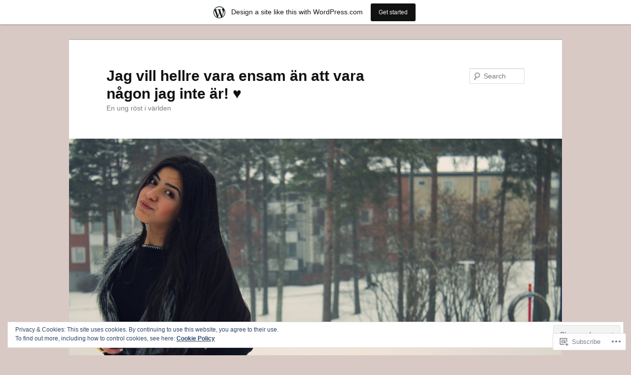

--- FILE ---
content_type: text/html; charset=UTF-8
request_url: https://zuzurabi.wordpress.com/tag/dodliga/
body_size: 26944
content:
<!DOCTYPE html>
<!--[if IE 6]>
<html id="ie6" lang="en">
<![endif]-->
<!--[if IE 7]>
<html id="ie7" lang="en">
<![endif]-->
<!--[if IE 8]>
<html id="ie8" lang="en">
<![endif]-->
<!--[if !(IE 6) & !(IE 7) & !(IE 8)]><!-->
<html lang="en">
<!--<![endif]-->
<head>
<meta charset="UTF-8" />
<meta name="viewport" content="width=device-width" />
<title>
dödliga | Jag vill hellre vara ensam än att vara någon jag inte är! ♥	</title>
<link rel="profile" href="https://gmpg.org/xfn/11" />
<link rel="stylesheet" type="text/css" media="all" href="https://s0.wp.com/wp-content/themes/pub/twentyeleven/style.css?m=1741693348i&amp;ver=20190507" />
<link rel="pingback" href="https://zuzurabi.wordpress.com/xmlrpc.php">
<!--[if lt IE 9]>
<script src="https://s0.wp.com/wp-content/themes/pub/twentyeleven/js/html5.js?m=1394055389i&amp;ver=3.7.0" type="text/javascript"></script>
<![endif]-->
<meta name='robots' content='max-image-preview:large' />
<link rel='dns-prefetch' href='//s0.wp.com' />
<link rel='dns-prefetch' href='//af.pubmine.com' />
<link rel="alternate" type="application/rss+xml" title="Jag vill hellre vara ensam än att vara någon jag inte är! ♥ &raquo; Feed" href="https://zuzurabi.wordpress.com/feed/" />
<link rel="alternate" type="application/rss+xml" title="Jag vill hellre vara ensam än att vara någon jag inte är! ♥ &raquo; Comments Feed" href="https://zuzurabi.wordpress.com/comments/feed/" />
<link rel="alternate" type="application/rss+xml" title="Jag vill hellre vara ensam än att vara någon jag inte är! ♥ &raquo; dödliga Tag Feed" href="https://zuzurabi.wordpress.com/tag/dodliga/feed/" />
	<script type="text/javascript">
		/* <![CDATA[ */
		function addLoadEvent(func) {
			var oldonload = window.onload;
			if (typeof window.onload != 'function') {
				window.onload = func;
			} else {
				window.onload = function () {
					oldonload();
					func();
				}
			}
		}
		/* ]]> */
	</script>
	<link crossorigin='anonymous' rel='stylesheet' id='all-css-0-1' href='/_static/??-eJxtjEsOwjAMRC9EMBUoiAXiLG6wojTOR7WjiNuTdoGEYDkz7w30alzJSlkhNVO5+ZAFenh6UgFqYy0xkGHsoJQqo5KA6Ivp6EQO8P+AQxzYQlrRRbOnH3zm4j9CwjWShuzNjCsM9LvZ5Ee6T1c72cvpZs/LG8VZRLg=&cssminify=yes' type='text/css' media='all' />
<style id='wp-emoji-styles-inline-css'>

	img.wp-smiley, img.emoji {
		display: inline !important;
		border: none !important;
		box-shadow: none !important;
		height: 1em !important;
		width: 1em !important;
		margin: 0 0.07em !important;
		vertical-align: -0.1em !important;
		background: none !important;
		padding: 0 !important;
	}
/*# sourceURL=wp-emoji-styles-inline-css */
</style>
<link crossorigin='anonymous' rel='stylesheet' id='all-css-2-1' href='/wp-content/plugins/gutenberg-core/v22.2.0/build/styles/block-library/style.css?m=1764855221i&cssminify=yes' type='text/css' media='all' />
<style id='wp-block-library-inline-css'>
.has-text-align-justify {
	text-align:justify;
}
.has-text-align-justify{text-align:justify;}

/*# sourceURL=wp-block-library-inline-css */
</style><style id='global-styles-inline-css'>
:root{--wp--preset--aspect-ratio--square: 1;--wp--preset--aspect-ratio--4-3: 4/3;--wp--preset--aspect-ratio--3-4: 3/4;--wp--preset--aspect-ratio--3-2: 3/2;--wp--preset--aspect-ratio--2-3: 2/3;--wp--preset--aspect-ratio--16-9: 16/9;--wp--preset--aspect-ratio--9-16: 9/16;--wp--preset--color--black: #000;--wp--preset--color--cyan-bluish-gray: #abb8c3;--wp--preset--color--white: #fff;--wp--preset--color--pale-pink: #f78da7;--wp--preset--color--vivid-red: #cf2e2e;--wp--preset--color--luminous-vivid-orange: #ff6900;--wp--preset--color--luminous-vivid-amber: #fcb900;--wp--preset--color--light-green-cyan: #7bdcb5;--wp--preset--color--vivid-green-cyan: #00d084;--wp--preset--color--pale-cyan-blue: #8ed1fc;--wp--preset--color--vivid-cyan-blue: #0693e3;--wp--preset--color--vivid-purple: #9b51e0;--wp--preset--color--blue: #1982d1;--wp--preset--color--dark-gray: #373737;--wp--preset--color--medium-gray: #666;--wp--preset--color--light-gray: #e2e2e2;--wp--preset--gradient--vivid-cyan-blue-to-vivid-purple: linear-gradient(135deg,rgb(6,147,227) 0%,rgb(155,81,224) 100%);--wp--preset--gradient--light-green-cyan-to-vivid-green-cyan: linear-gradient(135deg,rgb(122,220,180) 0%,rgb(0,208,130) 100%);--wp--preset--gradient--luminous-vivid-amber-to-luminous-vivid-orange: linear-gradient(135deg,rgb(252,185,0) 0%,rgb(255,105,0) 100%);--wp--preset--gradient--luminous-vivid-orange-to-vivid-red: linear-gradient(135deg,rgb(255,105,0) 0%,rgb(207,46,46) 100%);--wp--preset--gradient--very-light-gray-to-cyan-bluish-gray: linear-gradient(135deg,rgb(238,238,238) 0%,rgb(169,184,195) 100%);--wp--preset--gradient--cool-to-warm-spectrum: linear-gradient(135deg,rgb(74,234,220) 0%,rgb(151,120,209) 20%,rgb(207,42,186) 40%,rgb(238,44,130) 60%,rgb(251,105,98) 80%,rgb(254,248,76) 100%);--wp--preset--gradient--blush-light-purple: linear-gradient(135deg,rgb(255,206,236) 0%,rgb(152,150,240) 100%);--wp--preset--gradient--blush-bordeaux: linear-gradient(135deg,rgb(254,205,165) 0%,rgb(254,45,45) 50%,rgb(107,0,62) 100%);--wp--preset--gradient--luminous-dusk: linear-gradient(135deg,rgb(255,203,112) 0%,rgb(199,81,192) 50%,rgb(65,88,208) 100%);--wp--preset--gradient--pale-ocean: linear-gradient(135deg,rgb(255,245,203) 0%,rgb(182,227,212) 50%,rgb(51,167,181) 100%);--wp--preset--gradient--electric-grass: linear-gradient(135deg,rgb(202,248,128) 0%,rgb(113,206,126) 100%);--wp--preset--gradient--midnight: linear-gradient(135deg,rgb(2,3,129) 0%,rgb(40,116,252) 100%);--wp--preset--font-size--small: 13px;--wp--preset--font-size--medium: 20px;--wp--preset--font-size--large: 36px;--wp--preset--font-size--x-large: 42px;--wp--preset--font-family--albert-sans: 'Albert Sans', sans-serif;--wp--preset--font-family--alegreya: Alegreya, serif;--wp--preset--font-family--arvo: Arvo, serif;--wp--preset--font-family--bodoni-moda: 'Bodoni Moda', serif;--wp--preset--font-family--bricolage-grotesque: 'Bricolage Grotesque', sans-serif;--wp--preset--font-family--cabin: Cabin, sans-serif;--wp--preset--font-family--chivo: Chivo, sans-serif;--wp--preset--font-family--commissioner: Commissioner, sans-serif;--wp--preset--font-family--cormorant: Cormorant, serif;--wp--preset--font-family--courier-prime: 'Courier Prime', monospace;--wp--preset--font-family--crimson-pro: 'Crimson Pro', serif;--wp--preset--font-family--dm-mono: 'DM Mono', monospace;--wp--preset--font-family--dm-sans: 'DM Sans', sans-serif;--wp--preset--font-family--dm-serif-display: 'DM Serif Display', serif;--wp--preset--font-family--domine: Domine, serif;--wp--preset--font-family--eb-garamond: 'EB Garamond', serif;--wp--preset--font-family--epilogue: Epilogue, sans-serif;--wp--preset--font-family--fahkwang: Fahkwang, sans-serif;--wp--preset--font-family--figtree: Figtree, sans-serif;--wp--preset--font-family--fira-sans: 'Fira Sans', sans-serif;--wp--preset--font-family--fjalla-one: 'Fjalla One', sans-serif;--wp--preset--font-family--fraunces: Fraunces, serif;--wp--preset--font-family--gabarito: Gabarito, system-ui;--wp--preset--font-family--ibm-plex-mono: 'IBM Plex Mono', monospace;--wp--preset--font-family--ibm-plex-sans: 'IBM Plex Sans', sans-serif;--wp--preset--font-family--ibarra-real-nova: 'Ibarra Real Nova', serif;--wp--preset--font-family--instrument-serif: 'Instrument Serif', serif;--wp--preset--font-family--inter: Inter, sans-serif;--wp--preset--font-family--josefin-sans: 'Josefin Sans', sans-serif;--wp--preset--font-family--jost: Jost, sans-serif;--wp--preset--font-family--libre-baskerville: 'Libre Baskerville', serif;--wp--preset--font-family--libre-franklin: 'Libre Franklin', sans-serif;--wp--preset--font-family--literata: Literata, serif;--wp--preset--font-family--lora: Lora, serif;--wp--preset--font-family--merriweather: Merriweather, serif;--wp--preset--font-family--montserrat: Montserrat, sans-serif;--wp--preset--font-family--newsreader: Newsreader, serif;--wp--preset--font-family--noto-sans-mono: 'Noto Sans Mono', sans-serif;--wp--preset--font-family--nunito: Nunito, sans-serif;--wp--preset--font-family--open-sans: 'Open Sans', sans-serif;--wp--preset--font-family--overpass: Overpass, sans-serif;--wp--preset--font-family--pt-serif: 'PT Serif', serif;--wp--preset--font-family--petrona: Petrona, serif;--wp--preset--font-family--piazzolla: Piazzolla, serif;--wp--preset--font-family--playfair-display: 'Playfair Display', serif;--wp--preset--font-family--plus-jakarta-sans: 'Plus Jakarta Sans', sans-serif;--wp--preset--font-family--poppins: Poppins, sans-serif;--wp--preset--font-family--raleway: Raleway, sans-serif;--wp--preset--font-family--roboto: Roboto, sans-serif;--wp--preset--font-family--roboto-slab: 'Roboto Slab', serif;--wp--preset--font-family--rubik: Rubik, sans-serif;--wp--preset--font-family--rufina: Rufina, serif;--wp--preset--font-family--sora: Sora, sans-serif;--wp--preset--font-family--source-sans-3: 'Source Sans 3', sans-serif;--wp--preset--font-family--source-serif-4: 'Source Serif 4', serif;--wp--preset--font-family--space-mono: 'Space Mono', monospace;--wp--preset--font-family--syne: Syne, sans-serif;--wp--preset--font-family--texturina: Texturina, serif;--wp--preset--font-family--urbanist: Urbanist, sans-serif;--wp--preset--font-family--work-sans: 'Work Sans', sans-serif;--wp--preset--spacing--20: 0.44rem;--wp--preset--spacing--30: 0.67rem;--wp--preset--spacing--40: 1rem;--wp--preset--spacing--50: 1.5rem;--wp--preset--spacing--60: 2.25rem;--wp--preset--spacing--70: 3.38rem;--wp--preset--spacing--80: 5.06rem;--wp--preset--shadow--natural: 6px 6px 9px rgba(0, 0, 0, 0.2);--wp--preset--shadow--deep: 12px 12px 50px rgba(0, 0, 0, 0.4);--wp--preset--shadow--sharp: 6px 6px 0px rgba(0, 0, 0, 0.2);--wp--preset--shadow--outlined: 6px 6px 0px -3px rgb(255, 255, 255), 6px 6px rgb(0, 0, 0);--wp--preset--shadow--crisp: 6px 6px 0px rgb(0, 0, 0);}:where(.is-layout-flex){gap: 0.5em;}:where(.is-layout-grid){gap: 0.5em;}body .is-layout-flex{display: flex;}.is-layout-flex{flex-wrap: wrap;align-items: center;}.is-layout-flex > :is(*, div){margin: 0;}body .is-layout-grid{display: grid;}.is-layout-grid > :is(*, div){margin: 0;}:where(.wp-block-columns.is-layout-flex){gap: 2em;}:where(.wp-block-columns.is-layout-grid){gap: 2em;}:where(.wp-block-post-template.is-layout-flex){gap: 1.25em;}:where(.wp-block-post-template.is-layout-grid){gap: 1.25em;}.has-black-color{color: var(--wp--preset--color--black) !important;}.has-cyan-bluish-gray-color{color: var(--wp--preset--color--cyan-bluish-gray) !important;}.has-white-color{color: var(--wp--preset--color--white) !important;}.has-pale-pink-color{color: var(--wp--preset--color--pale-pink) !important;}.has-vivid-red-color{color: var(--wp--preset--color--vivid-red) !important;}.has-luminous-vivid-orange-color{color: var(--wp--preset--color--luminous-vivid-orange) !important;}.has-luminous-vivid-amber-color{color: var(--wp--preset--color--luminous-vivid-amber) !important;}.has-light-green-cyan-color{color: var(--wp--preset--color--light-green-cyan) !important;}.has-vivid-green-cyan-color{color: var(--wp--preset--color--vivid-green-cyan) !important;}.has-pale-cyan-blue-color{color: var(--wp--preset--color--pale-cyan-blue) !important;}.has-vivid-cyan-blue-color{color: var(--wp--preset--color--vivid-cyan-blue) !important;}.has-vivid-purple-color{color: var(--wp--preset--color--vivid-purple) !important;}.has-black-background-color{background-color: var(--wp--preset--color--black) !important;}.has-cyan-bluish-gray-background-color{background-color: var(--wp--preset--color--cyan-bluish-gray) !important;}.has-white-background-color{background-color: var(--wp--preset--color--white) !important;}.has-pale-pink-background-color{background-color: var(--wp--preset--color--pale-pink) !important;}.has-vivid-red-background-color{background-color: var(--wp--preset--color--vivid-red) !important;}.has-luminous-vivid-orange-background-color{background-color: var(--wp--preset--color--luminous-vivid-orange) !important;}.has-luminous-vivid-amber-background-color{background-color: var(--wp--preset--color--luminous-vivid-amber) !important;}.has-light-green-cyan-background-color{background-color: var(--wp--preset--color--light-green-cyan) !important;}.has-vivid-green-cyan-background-color{background-color: var(--wp--preset--color--vivid-green-cyan) !important;}.has-pale-cyan-blue-background-color{background-color: var(--wp--preset--color--pale-cyan-blue) !important;}.has-vivid-cyan-blue-background-color{background-color: var(--wp--preset--color--vivid-cyan-blue) !important;}.has-vivid-purple-background-color{background-color: var(--wp--preset--color--vivid-purple) !important;}.has-black-border-color{border-color: var(--wp--preset--color--black) !important;}.has-cyan-bluish-gray-border-color{border-color: var(--wp--preset--color--cyan-bluish-gray) !important;}.has-white-border-color{border-color: var(--wp--preset--color--white) !important;}.has-pale-pink-border-color{border-color: var(--wp--preset--color--pale-pink) !important;}.has-vivid-red-border-color{border-color: var(--wp--preset--color--vivid-red) !important;}.has-luminous-vivid-orange-border-color{border-color: var(--wp--preset--color--luminous-vivid-orange) !important;}.has-luminous-vivid-amber-border-color{border-color: var(--wp--preset--color--luminous-vivid-amber) !important;}.has-light-green-cyan-border-color{border-color: var(--wp--preset--color--light-green-cyan) !important;}.has-vivid-green-cyan-border-color{border-color: var(--wp--preset--color--vivid-green-cyan) !important;}.has-pale-cyan-blue-border-color{border-color: var(--wp--preset--color--pale-cyan-blue) !important;}.has-vivid-cyan-blue-border-color{border-color: var(--wp--preset--color--vivid-cyan-blue) !important;}.has-vivid-purple-border-color{border-color: var(--wp--preset--color--vivid-purple) !important;}.has-vivid-cyan-blue-to-vivid-purple-gradient-background{background: var(--wp--preset--gradient--vivid-cyan-blue-to-vivid-purple) !important;}.has-light-green-cyan-to-vivid-green-cyan-gradient-background{background: var(--wp--preset--gradient--light-green-cyan-to-vivid-green-cyan) !important;}.has-luminous-vivid-amber-to-luminous-vivid-orange-gradient-background{background: var(--wp--preset--gradient--luminous-vivid-amber-to-luminous-vivid-orange) !important;}.has-luminous-vivid-orange-to-vivid-red-gradient-background{background: var(--wp--preset--gradient--luminous-vivid-orange-to-vivid-red) !important;}.has-very-light-gray-to-cyan-bluish-gray-gradient-background{background: var(--wp--preset--gradient--very-light-gray-to-cyan-bluish-gray) !important;}.has-cool-to-warm-spectrum-gradient-background{background: var(--wp--preset--gradient--cool-to-warm-spectrum) !important;}.has-blush-light-purple-gradient-background{background: var(--wp--preset--gradient--blush-light-purple) !important;}.has-blush-bordeaux-gradient-background{background: var(--wp--preset--gradient--blush-bordeaux) !important;}.has-luminous-dusk-gradient-background{background: var(--wp--preset--gradient--luminous-dusk) !important;}.has-pale-ocean-gradient-background{background: var(--wp--preset--gradient--pale-ocean) !important;}.has-electric-grass-gradient-background{background: var(--wp--preset--gradient--electric-grass) !important;}.has-midnight-gradient-background{background: var(--wp--preset--gradient--midnight) !important;}.has-small-font-size{font-size: var(--wp--preset--font-size--small) !important;}.has-medium-font-size{font-size: var(--wp--preset--font-size--medium) !important;}.has-large-font-size{font-size: var(--wp--preset--font-size--large) !important;}.has-x-large-font-size{font-size: var(--wp--preset--font-size--x-large) !important;}.has-albert-sans-font-family{font-family: var(--wp--preset--font-family--albert-sans) !important;}.has-alegreya-font-family{font-family: var(--wp--preset--font-family--alegreya) !important;}.has-arvo-font-family{font-family: var(--wp--preset--font-family--arvo) !important;}.has-bodoni-moda-font-family{font-family: var(--wp--preset--font-family--bodoni-moda) !important;}.has-bricolage-grotesque-font-family{font-family: var(--wp--preset--font-family--bricolage-grotesque) !important;}.has-cabin-font-family{font-family: var(--wp--preset--font-family--cabin) !important;}.has-chivo-font-family{font-family: var(--wp--preset--font-family--chivo) !important;}.has-commissioner-font-family{font-family: var(--wp--preset--font-family--commissioner) !important;}.has-cormorant-font-family{font-family: var(--wp--preset--font-family--cormorant) !important;}.has-courier-prime-font-family{font-family: var(--wp--preset--font-family--courier-prime) !important;}.has-crimson-pro-font-family{font-family: var(--wp--preset--font-family--crimson-pro) !important;}.has-dm-mono-font-family{font-family: var(--wp--preset--font-family--dm-mono) !important;}.has-dm-sans-font-family{font-family: var(--wp--preset--font-family--dm-sans) !important;}.has-dm-serif-display-font-family{font-family: var(--wp--preset--font-family--dm-serif-display) !important;}.has-domine-font-family{font-family: var(--wp--preset--font-family--domine) !important;}.has-eb-garamond-font-family{font-family: var(--wp--preset--font-family--eb-garamond) !important;}.has-epilogue-font-family{font-family: var(--wp--preset--font-family--epilogue) !important;}.has-fahkwang-font-family{font-family: var(--wp--preset--font-family--fahkwang) !important;}.has-figtree-font-family{font-family: var(--wp--preset--font-family--figtree) !important;}.has-fira-sans-font-family{font-family: var(--wp--preset--font-family--fira-sans) !important;}.has-fjalla-one-font-family{font-family: var(--wp--preset--font-family--fjalla-one) !important;}.has-fraunces-font-family{font-family: var(--wp--preset--font-family--fraunces) !important;}.has-gabarito-font-family{font-family: var(--wp--preset--font-family--gabarito) !important;}.has-ibm-plex-mono-font-family{font-family: var(--wp--preset--font-family--ibm-plex-mono) !important;}.has-ibm-plex-sans-font-family{font-family: var(--wp--preset--font-family--ibm-plex-sans) !important;}.has-ibarra-real-nova-font-family{font-family: var(--wp--preset--font-family--ibarra-real-nova) !important;}.has-instrument-serif-font-family{font-family: var(--wp--preset--font-family--instrument-serif) !important;}.has-inter-font-family{font-family: var(--wp--preset--font-family--inter) !important;}.has-josefin-sans-font-family{font-family: var(--wp--preset--font-family--josefin-sans) !important;}.has-jost-font-family{font-family: var(--wp--preset--font-family--jost) !important;}.has-libre-baskerville-font-family{font-family: var(--wp--preset--font-family--libre-baskerville) !important;}.has-libre-franklin-font-family{font-family: var(--wp--preset--font-family--libre-franklin) !important;}.has-literata-font-family{font-family: var(--wp--preset--font-family--literata) !important;}.has-lora-font-family{font-family: var(--wp--preset--font-family--lora) !important;}.has-merriweather-font-family{font-family: var(--wp--preset--font-family--merriweather) !important;}.has-montserrat-font-family{font-family: var(--wp--preset--font-family--montserrat) !important;}.has-newsreader-font-family{font-family: var(--wp--preset--font-family--newsreader) !important;}.has-noto-sans-mono-font-family{font-family: var(--wp--preset--font-family--noto-sans-mono) !important;}.has-nunito-font-family{font-family: var(--wp--preset--font-family--nunito) !important;}.has-open-sans-font-family{font-family: var(--wp--preset--font-family--open-sans) !important;}.has-overpass-font-family{font-family: var(--wp--preset--font-family--overpass) !important;}.has-pt-serif-font-family{font-family: var(--wp--preset--font-family--pt-serif) !important;}.has-petrona-font-family{font-family: var(--wp--preset--font-family--petrona) !important;}.has-piazzolla-font-family{font-family: var(--wp--preset--font-family--piazzolla) !important;}.has-playfair-display-font-family{font-family: var(--wp--preset--font-family--playfair-display) !important;}.has-plus-jakarta-sans-font-family{font-family: var(--wp--preset--font-family--plus-jakarta-sans) !important;}.has-poppins-font-family{font-family: var(--wp--preset--font-family--poppins) !important;}.has-raleway-font-family{font-family: var(--wp--preset--font-family--raleway) !important;}.has-roboto-font-family{font-family: var(--wp--preset--font-family--roboto) !important;}.has-roboto-slab-font-family{font-family: var(--wp--preset--font-family--roboto-slab) !important;}.has-rubik-font-family{font-family: var(--wp--preset--font-family--rubik) !important;}.has-rufina-font-family{font-family: var(--wp--preset--font-family--rufina) !important;}.has-sora-font-family{font-family: var(--wp--preset--font-family--sora) !important;}.has-source-sans-3-font-family{font-family: var(--wp--preset--font-family--source-sans-3) !important;}.has-source-serif-4-font-family{font-family: var(--wp--preset--font-family--source-serif-4) !important;}.has-space-mono-font-family{font-family: var(--wp--preset--font-family--space-mono) !important;}.has-syne-font-family{font-family: var(--wp--preset--font-family--syne) !important;}.has-texturina-font-family{font-family: var(--wp--preset--font-family--texturina) !important;}.has-urbanist-font-family{font-family: var(--wp--preset--font-family--urbanist) !important;}.has-work-sans-font-family{font-family: var(--wp--preset--font-family--work-sans) !important;}
/*# sourceURL=global-styles-inline-css */
</style>

<style id='classic-theme-styles-inline-css'>
/*! This file is auto-generated */
.wp-block-button__link{color:#fff;background-color:#32373c;border-radius:9999px;box-shadow:none;text-decoration:none;padding:calc(.667em + 2px) calc(1.333em + 2px);font-size:1.125em}.wp-block-file__button{background:#32373c;color:#fff;text-decoration:none}
/*# sourceURL=/wp-includes/css/classic-themes.min.css */
</style>
<link crossorigin='anonymous' rel='stylesheet' id='all-css-4-1' href='/_static/??-eJyNT9luwkAM/CEcK6GC9KHiW3KYZWEvrZ2k+XucoBaqShEvlj2aw4NTgi4GoSCY3GBsYOxi62J3Y6yKsi5KYOuTI8g0Fh/YW5ZfBrDMjoqOeYcvRn6Ap1cmxX1qZGF46m1DjrzStmST7Q2JyvlnB6HvbUnSGGjblIkZdHo7eJCLZvE/3QPGNLQokwKz/jRSwEett+lrfViTt17LpL5GV7MWep5bIkMR9JtGbAx/Dji7xuZFevJf5aEu631VfR6vd67wq70=&cssminify=yes' type='text/css' media='all' />
<style id='jetpack-global-styles-frontend-style-inline-css'>
:root { --font-headings: unset; --font-base: unset; --font-headings-default: -apple-system,BlinkMacSystemFont,"Segoe UI",Roboto,Oxygen-Sans,Ubuntu,Cantarell,"Helvetica Neue",sans-serif; --font-base-default: -apple-system,BlinkMacSystemFont,"Segoe UI",Roboto,Oxygen-Sans,Ubuntu,Cantarell,"Helvetica Neue",sans-serif;}
/*# sourceURL=jetpack-global-styles-frontend-style-inline-css */
</style>
<link crossorigin='anonymous' rel='stylesheet' id='all-css-6-1' href='/_static/??-eJyNjcEKwjAQRH/IuFRT6kX8FNkmS5K6yQY3Qfx7bfEiXrwM82B4A49qnJRGpUHupnIPqSgs1Cq624chi6zhO5OCRryTR++fW00l7J3qDv43XVNxoOISsmEJol/wY2uR8vs3WggsM/I6uOTzMI3Hw8lOg11eUT1JKA==&cssminify=yes' type='text/css' media='all' />
<script type="text/javascript" id="wpcom-actionbar-placeholder-js-extra">
/* <![CDATA[ */
var actionbardata = {"siteID":"19787923","postID":"0","siteURL":"https://zuzurabi.wordpress.com","xhrURL":"https://zuzurabi.wordpress.com/wp-admin/admin-ajax.php","nonce":"8d63a61e57","isLoggedIn":"","statusMessage":"","subsEmailDefault":"instantly","proxyScriptUrl":"https://s0.wp.com/wp-content/js/wpcom-proxy-request.js?m=1513050504i&amp;ver=20211021","i18n":{"followedText":"New posts from this site will now appear in your \u003Ca href=\"https://wordpress.com/reader\"\u003EReader\u003C/a\u003E","foldBar":"Collapse this bar","unfoldBar":"Expand this bar","shortLinkCopied":"Shortlink copied to clipboard."}};
//# sourceURL=wpcom-actionbar-placeholder-js-extra
/* ]]> */
</script>
<script type="text/javascript" id="jetpack-mu-wpcom-settings-js-before">
/* <![CDATA[ */
var JETPACK_MU_WPCOM_SETTINGS = {"assetsUrl":"https://s0.wp.com/wp-content/mu-plugins/jetpack-mu-wpcom-plugin/moon/jetpack_vendor/automattic/jetpack-mu-wpcom/src/build/"};
//# sourceURL=jetpack-mu-wpcom-settings-js-before
/* ]]> */
</script>
<script crossorigin='anonymous' type='text/javascript'  src='/_static/??/wp-content/js/rlt-proxy.js,/wp-content/blog-plugins/wordads-classes/js/cmp/v2/cmp-non-gdpr.js?m=1720530689j'></script>
<script type="text/javascript" id="rlt-proxy-js-after">
/* <![CDATA[ */
	rltInitialize( {"token":null,"iframeOrigins":["https:\/\/widgets.wp.com"]} );
//# sourceURL=rlt-proxy-js-after
/* ]]> */
</script>
<link rel="EditURI" type="application/rsd+xml" title="RSD" href="https://zuzurabi.wordpress.com/xmlrpc.php?rsd" />
<meta name="generator" content="WordPress.com" />

<!-- Jetpack Open Graph Tags -->
<meta property="og:type" content="website" />
<meta property="og:title" content="dödliga &#8211; Jag vill hellre vara ensam än att vara någon jag inte är! ♥" />
<meta property="og:url" content="https://zuzurabi.wordpress.com/tag/dodliga/" />
<meta property="og:site_name" content="Jag vill hellre vara ensam än att vara någon jag inte är! ♥" />
<meta property="og:image" content="https://secure.gravatar.com/blavatar/01136f18ce578b494f61a9bd631cc099e2cd59947cb1e20e18042c8bb48a3796?s=200&#038;ts=1768980118" />
<meta property="og:image:width" content="200" />
<meta property="og:image:height" content="200" />
<meta property="og:image:alt" content="" />
<meta property="og:locale" content="en_US" />
<meta property="fb:app_id" content="249643311490" />

<!-- End Jetpack Open Graph Tags -->
<link rel="shortcut icon" type="image/x-icon" href="https://secure.gravatar.com/blavatar/01136f18ce578b494f61a9bd631cc099e2cd59947cb1e20e18042c8bb48a3796?s=32" sizes="16x16" />
<link rel="icon" type="image/x-icon" href="https://secure.gravatar.com/blavatar/01136f18ce578b494f61a9bd631cc099e2cd59947cb1e20e18042c8bb48a3796?s=32" sizes="16x16" />
<link rel="apple-touch-icon" href="https://secure.gravatar.com/blavatar/01136f18ce578b494f61a9bd631cc099e2cd59947cb1e20e18042c8bb48a3796?s=114" />
<link rel='openid.server' href='https://zuzurabi.wordpress.com/?openidserver=1' />
<link rel='openid.delegate' href='https://zuzurabi.wordpress.com/' />
<link rel="search" type="application/opensearchdescription+xml" href="https://zuzurabi.wordpress.com/osd.xml" title="Jag vill hellre vara ensam än att vara någon jag inte är! ♥" />
<link rel="search" type="application/opensearchdescription+xml" href="https://s1.wp.com/opensearch.xml" title="WordPress.com" />
<meta name="theme-color" content="#d8c9c5" />
	<style>
		/* Link color */
		a,
		#site-title a:focus,
		#site-title a:hover,
		#site-title a:active,
		.entry-title a:hover,
		.entry-title a:focus,
		.entry-title a:active,
		.widget_twentyeleven_ephemera .comments-link a:hover,
		section.recent-posts .other-recent-posts a[rel="bookmark"]:hover,
		section.recent-posts .other-recent-posts .comments-link a:hover,
		.format-image footer.entry-meta a:hover,
		#site-generator a:hover {
			color: #000000;
		}
		section.recent-posts .other-recent-posts .comments-link a:hover {
			border-color: #000000;
		}
		article.feature-image.small .entry-summary p a:hover,
		.entry-header .comments-link a:hover,
		.entry-header .comments-link a:focus,
		.entry-header .comments-link a:active,
		.feature-slider a.active {
			background-color: #000000;
		}
	</style>
			<style type="text/css">
			.recentcomments a {
				display: inline !important;
				padding: 0 !important;
				margin: 0 !important;
			}

			table.recentcommentsavatartop img.avatar, table.recentcommentsavatarend img.avatar {
				border: 0px;
				margin: 0;
			}

			table.recentcommentsavatartop a, table.recentcommentsavatarend a {
				border: 0px !important;
				background-color: transparent !important;
			}

			td.recentcommentsavatarend, td.recentcommentsavatartop {
				padding: 0px 0px 1px 0px;
				margin: 0px;
			}

			td.recentcommentstextend {
				border: none !important;
				padding: 0px 0px 2px 10px;
			}

			.rtl td.recentcommentstextend {
				padding: 0px 10px 2px 0px;
			}

			td.recentcommentstexttop {
				border: none;
				padding: 0px 0px 0px 10px;
			}

			.rtl td.recentcommentstexttop {
				padding: 0px 10px 0px 0px;
			}
		</style>
		<meta name="description" content="Posts about dödliga written by zuzurabi" />
<style type="text/css" id="custom-background-css">
body.custom-background { background-color: #d8c9c5; }
</style>
	<script type="text/javascript">
/* <![CDATA[ */
var wa_client = {}; wa_client.cmd = []; wa_client.config = { 'blog_id': 19787923, 'blog_language': 'en', 'is_wordads': false, 'hosting_type': 0, 'afp_account_id': null, 'afp_host_id': 5038568878849053, 'theme': 'pub/twentyeleven', '_': { 'title': 'Advertisement', 'privacy_settings': 'Privacy Settings' }, 'formats': [ 'belowpost', 'bottom_sticky', 'sidebar_sticky_right', 'sidebar', 'gutenberg_rectangle', 'gutenberg_leaderboard', 'gutenberg_mobile_leaderboard', 'gutenberg_skyscraper' ] };
/* ]]> */
</script>
		<script type="text/javascript">

			window.doNotSellCallback = function() {

				var linkElements = [
					'a[href="https://wordpress.com/?ref=footer_blog"]',
					'a[href="https://wordpress.com/?ref=footer_website"]',
					'a[href="https://wordpress.com/?ref=vertical_footer"]',
					'a[href^="https://wordpress.com/?ref=footer_segment_"]',
				].join(',');

				var dnsLink = document.createElement( 'a' );
				dnsLink.href = 'https://wordpress.com/advertising-program-optout/';
				dnsLink.classList.add( 'do-not-sell-link' );
				dnsLink.rel = 'nofollow';
				dnsLink.style.marginLeft = '0.5em';
				dnsLink.textContent = 'Do Not Sell or Share My Personal Information';

				var creditLinks = document.querySelectorAll( linkElements );

				if ( 0 === creditLinks.length ) {
					return false;
				}

				Array.prototype.forEach.call( creditLinks, function( el ) {
					el.insertAdjacentElement( 'afterend', dnsLink );
				});

				return true;
			};

		</script>
		<script type="text/javascript">
	window.google_analytics_uacct = "UA-52447-2";
</script>

<script type="text/javascript">
	var _gaq = _gaq || [];
	_gaq.push(['_setAccount', 'UA-52447-2']);
	_gaq.push(['_gat._anonymizeIp']);
	_gaq.push(['_setDomainName', 'wordpress.com']);
	_gaq.push(['_initData']);
	_gaq.push(['_trackPageview']);

	(function() {
		var ga = document.createElement('script'); ga.type = 'text/javascript'; ga.async = true;
		ga.src = ('https:' == document.location.protocol ? 'https://ssl' : 'http://www') + '.google-analytics.com/ga.js';
		(document.getElementsByTagName('head')[0] || document.getElementsByTagName('body')[0]).appendChild(ga);
	})();
</script>
<link crossorigin='anonymous' rel='stylesheet' id='all-css-0-3' href='/_static/??-eJyVjkEKwkAMRS9kG2rR4kI8irTpIGknyTCZ0OtXsRXc6fJ9Ho8PS6pQpQQpwF6l6A8SgymU1OO8MbCqwJ0EYYiKs4EtlEKu0ewAvxdYR4/BAPusbiF+pH34N/i+5BRHMB8MM6VC+pS/qGaSV/nG16Y7tZfu3DbHaQXdH15M&cssminify=yes' type='text/css' media='all' />
</head>

<body class="archive tag tag-dodliga tag-9134913 custom-background wp-embed-responsive wp-theme-pubtwentyeleven customizer-styles-applied single-author two-column left-sidebar jetpack-reblog-enabled has-marketing-bar has-marketing-bar-theme-twenty-eleven">
<div class="skip-link"><a class="assistive-text" href="#content">Skip to primary content</a></div><div class="skip-link"><a class="assistive-text" href="#secondary">Skip to secondary content</a></div><div id="page" class="hfeed">
	<header id="branding">
			<hgroup>
				<h1 id="site-title"><span><a href="https://zuzurabi.wordpress.com/" rel="home">Jag vill hellre vara ensam än att vara någon jag inte är! ♥</a></span></h1>
				<h2 id="site-description">En ung röst i världen</h2>
			</hgroup>

						<a href="https://zuzurabi.wordpress.com/">
									<img src="https://zuzurabi.wordpress.com/wp-content/uploads/2014/02/cropped-img_9386.jpg" width="1000" height="605" alt="Jag vill hellre vara ensam än att vara någon jag inte är! ♥" />
								</a>
			
									<form method="get" id="searchform" action="https://zuzurabi.wordpress.com/">
		<label for="s" class="assistive-text">Search</label>
		<input type="text" class="field" name="s" id="s" placeholder="Search" />
		<input type="submit" class="submit" name="submit" id="searchsubmit" value="Search" />
	</form>
			
			<nav id="access">
				<h3 class="assistive-text">Main menu</h3>
				<div class="menu"><ul>
<li ><a href="https://zuzurabi.wordpress.com/">Home</a></li><li class="page_item page-item-10"><a href="https://zuzurabi.wordpress.com/om-zuzu-rabi/">Om Zuzu Rabi</a></li>
<li class="page_item page-item-374"><a href="https://zuzurabi.wordpress.com/min-bok-en-adress-i-varlden/">Min bok En adress i&nbsp;världen.</a></li>
<li class="page_item page-item-685"><a href="https://zuzurabi.wordpress.com/kontakt/">Kontakt</a></li>
</ul></div>
			</nav><!-- #access -->
	</header><!-- #branding -->


	<div id="main">

		<section id="primary">
			<div id="content" role="main">

			
				<header class="page-header">
					<h1 class="page-title">Tag Archives: <span>dödliga</span></h1>

									</header>

				
				
					
	<article id="post-487" class="post-487 post type-post status-publish format-standard hentry category-manskliga-rattigheter-vart-att-lasa tag-aids tag-aldrig tag-alla tag-ansvar tag----zuzu-rabi--- tag-ar tag-ar-fantaskt tag-ar-vardliga tag-bara tag-barn tag-behandlas tag-behover tag-dodliga tag-denna tag-det tag-detta tag-ditt tag-dog tag-drommar tag-eld tag-endast tag-enormt tag-ett tag-ett-hopp-i-morkret tag-fa-varme tag-for tag-for-att tag-for-saker tag-forsoka tag-foryrcka tag-fem tag-grat tag-ha tag-han tag-han-ville-ga tag-hans tag-hans-foraldern tag-honom tag-hundrade tag-inte tag-inte-tanker tag-killen tag-kunde tag-lagade tag-las tag-lasa tag-lata tag-leva tag-liv tag-livet tag-mat tag-manniskor tag-manskliga tag-manskliga-rattigheter tag-manga-fler tag-mening tag-minuter tag-otur tag-pa-samma-satt tag-rost tag-saker tag-samhallet tag-samma tag-sags tag-sex tag-sjalv tag-sjukdom tag-sjukdomen tag-skapade tag-skolan tag-skriva tag-skyddas tag-skyldig tag-smittsamt tag-som tag-stort tag-svaret tag-tankar tag-tande tag-undrar tag-unga tag-unga-drommar tag-utbilda tag-valt tag-vara tag-vard tag-vi tag-vi-far tag-ville tag-vuxna tag-zuzu-rabi">
		<header class="entry-header">
						<h1 class="entry-title"><a href="https://zuzurabi.wordpress.com/2012/02/20/det-sags-att-vi-alla-ar-manniskor-det-sags-att-vi-alla-behandlas-pa-samma-satt/" rel="bookmark">Det sägs att vi alla är människor, det sägs att vi alla behandlas på samma&nbsp;sätt!</a></h1>
			
						<div class="entry-meta">
				<span class="sep">Posted on </span><a href="https://zuzurabi.wordpress.com/2012/02/20/det-sags-att-vi-alla-ar-manniskor-det-sags-att-vi-alla-behandlas-pa-samma-satt/" title="14:03" rel="bookmark"><time class="entry-date" datetime="2012-02-20T15:01:00+00:00">February 20, 2012</time></a><span class="by-author"> <span class="sep"> by </span> <span class="author vcard"><a class="url fn n" href="https://zuzurabi.wordpress.com/author/zuzurabi/" title="View all posts by zuzurabi" rel="author">zuzurabi</a></span></span>			</div><!-- .entry-meta -->
			
						<div class="comments-link">
				<a href="https://zuzurabi.wordpress.com/2012/02/20/det-sags-att-vi-alla-ar-manniskor-det-sags-att-vi-alla-behandlas-pa-samma-satt/#respond"><span class="leave-reply">Reply</span></a>			</div>
					</header><!-- .entry-header -->

				<div class="entry-content">
			<p>Detta tar endast fem minuter av ditt liv, var vänlig och läs!</p>
<p>Det sägs att vi alla är människor, det sägs att vi alla behandlas på samma sätt?</p>
<p>Men han och många fler?</p>
<p>Den unga killen vid sex åldern lever ensam efter att hans föräldrar dog av den dödliga sjukdomen Aids (<em><a href="http://sv.wikipedia.org/wiki/Aids">acquired immune deficiency syndrome</a></em>) men som otur hade den unga killen samma sjukdom!</p>
<p>Men bara för det behöver inte han vara skyldig för saker han aldrig valt själv?, samhället behöver inte förtrycka honom och inte låta hans röst höras!</p>
<p>Killens drömmar är vardagliga saker som vi får men inte tänker så mycket på!</p>
<p>Han ville gå till skolan och utbilda sig som alla andra men framför samhället var han mindre värd!</p>
<p>Skolan ville inte ha ett barn med Aids.</p>
<p>Det är smittsamt men de kunde väl hjälpa honom och gå till en skola där han kunde få mera hjälp, mera hopp i livet istället för att bara låta honom vara som att han vore vara ingenting!</p>
<p>Men det hindrade inte honom från att leva och försöka, från att kunna läsa och skriva!</p>
<p>Den killen hade enormt stort ansvar, den unga killen hade ansvar som till och med vuxna inte klara av att ha!</p>
<p>Han lagade mat, han tände eld för att skyddas och få värme!</p>
<p>Han skapade ett liv från ingenting!</p>
<p>Han skapade ett hopp i mörkret, han föll med hittade ingen bredvid!</p>
<p>Han grät men hittade ingen som kunde torka upp hans tårar!</p>
<p>Denna killen har gett mig ett stort hopp, denna killen är fantastisk!</p>
<p>Jag vet inte hur jag kan hjälpa honom men jag är säker på att han har det bättre nu!</p>
<p>Ni undrar säkert vad det är för mening att jag skriver om honom men tänk efter själva så hittar ni svaret!</p>
<p>Här är bilderna;</p>
<div data-shortcode="caption" id="attachment_488" style="width: 594px" class="wp-caption alignnone"><a href="https://zuzurabi.wordpress.com/wp-content/uploads/2012/02/012968432201.jpg"><img aria-describedby="caption-attachment-488" data-attachment-id="488" data-permalink="https://zuzurabi.wordpress.com/2012/02/20/det-sags-att-vi-alla-ar-manniskor-det-sags-att-vi-alla-behandlas-pa-samma-satt/01296843220-2/" data-orig-file="https://zuzurabi.wordpress.com/wp-content/uploads/2012/02/012968432201.jpg" data-orig-size="600,382" data-comments-opened="1" data-image-meta="{&quot;aperture&quot;:&quot;0&quot;,&quot;credit&quot;:&quot;&quot;,&quot;camera&quot;:&quot;&quot;,&quot;caption&quot;:&quot;&quot;,&quot;created_timestamp&quot;:&quot;0&quot;,&quot;copyright&quot;:&quot;&quot;,&quot;focal_length&quot;:&quot;0&quot;,&quot;iso&quot;:&quot;0&quot;,&quot;shutter_speed&quot;:&quot;0&quot;,&quot;title&quot;:&quot;&quot;}" data-image-title="Det sägs att alla vi är människor, det sägs att alla vi behandlas lika!" data-image-description="&lt;p&gt;Barn, det vackraste som finns!&lt;br /&gt;
Barn, blomman som behöver vattnas!&lt;/p&gt;
" data-image-caption="&lt;p&gt;Det sägs att alla vi är människor, det sägs att alla vi behandlas lika!&lt;/p&gt;
" data-medium-file="https://zuzurabi.wordpress.com/wp-content/uploads/2012/02/012968432201.jpg?w=300" data-large-file="https://zuzurabi.wordpress.com/wp-content/uploads/2012/02/012968432201.jpg?w=584" class="size-full wp-image-488" title="Det sägs att alla vi är människor, det sägs att alla vi behandlas lika!" src="https://zuzurabi.wordpress.com/wp-content/uploads/2012/02/012968432201.jpg?w=584&#038;h=371" alt="" width="584" height="371" srcset="https://zuzurabi.wordpress.com/wp-content/uploads/2012/02/012968432201.jpg?w=584&amp;h=372 584w, https://zuzurabi.wordpress.com/wp-content/uploads/2012/02/012968432201.jpg?w=150&amp;h=96 150w, https://zuzurabi.wordpress.com/wp-content/uploads/2012/02/012968432201.jpg?w=300&amp;h=191 300w, https://zuzurabi.wordpress.com/wp-content/uploads/2012/02/012968432201.jpg 600w" sizes="(max-width: 584px) 100vw, 584px" /></a><p id="caption-attachment-488" class="wp-caption-text">Det sägs att alla vi är människor, det sägs att alla vi behandlas lika!</p></div>
<div data-shortcode="caption" id="attachment_489" style="width: 594px" class="wp-caption alignnone"><a href="https://zuzurabi.wordpress.com/wp-content/uploads/2012/02/112968432201.jpg"><img aria-describedby="caption-attachment-489" data-attachment-id="489" data-permalink="https://zuzurabi.wordpress.com/2012/02/20/det-sags-att-vi-alla-ar-manniskor-det-sags-att-vi-alla-behandlas-pa-samma-satt/11296843220-2/" data-orig-file="https://zuzurabi.wordpress.com/wp-content/uploads/2012/02/112968432201.jpg" data-orig-size="600,381" data-comments-opened="1" data-image-meta="{&quot;aperture&quot;:&quot;0&quot;,&quot;credit&quot;:&quot;&quot;,&quot;camera&quot;:&quot;&quot;,&quot;caption&quot;:&quot;&quot;,&quot;created_timestamp&quot;:&quot;0&quot;,&quot;copyright&quot;:&quot;&quot;,&quot;focal_length&quot;:&quot;0&quot;,&quot;iso&quot;:&quot;0&quot;,&quot;shutter_speed&quot;:&quot;0&quot;,&quot;title&quot;:&quot;&quot;}" data-image-title="11296843220" data-image-description="" data-image-caption="&lt;p&gt;Barn, blomman som behöver vattnas!&lt;/p&gt;
" data-medium-file="https://zuzurabi.wordpress.com/wp-content/uploads/2012/02/112968432201.jpg?w=300" data-large-file="https://zuzurabi.wordpress.com/wp-content/uploads/2012/02/112968432201.jpg?w=584" class="size-full wp-image-489" title="11296843220" src="https://zuzurabi.wordpress.com/wp-content/uploads/2012/02/112968432201.jpg?w=584&#038;h=370" alt="" width="584" height="370" srcset="https://zuzurabi.wordpress.com/wp-content/uploads/2012/02/112968432201.jpg?w=584&amp;h=371 584w, https://zuzurabi.wordpress.com/wp-content/uploads/2012/02/112968432201.jpg?w=150&amp;h=95 150w, https://zuzurabi.wordpress.com/wp-content/uploads/2012/02/112968432201.jpg?w=300&amp;h=191 300w, https://zuzurabi.wordpress.com/wp-content/uploads/2012/02/112968432201.jpg 600w" sizes="(max-width: 584px) 100vw, 584px" /></a><p id="caption-attachment-489" class="wp-caption-text">Barn, blomman som behöver vattnas!</p></div>
<div data-shortcode="caption" id="attachment_495" style="width: 594px" class="wp-caption alignnone"><a href="https://zuzurabi.wordpress.com/wp-content/uploads/2012/02/212968432201.jpg"><img aria-describedby="caption-attachment-495" data-attachment-id="495" data-permalink="https://zuzurabi.wordpress.com/2012/02/20/det-sags-att-vi-alla-ar-manniskor-det-sags-att-vi-alla-behandlas-pa-samma-satt/21296843220-2/" data-orig-file="https://zuzurabi.wordpress.com/wp-content/uploads/2012/02/212968432201.jpg" data-orig-size="600,382" data-comments-opened="1" data-image-meta="{&quot;aperture&quot;:&quot;0&quot;,&quot;credit&quot;:&quot;&quot;,&quot;camera&quot;:&quot;&quot;,&quot;caption&quot;:&quot;&quot;,&quot;created_timestamp&quot;:&quot;0&quot;,&quot;copyright&quot;:&quot;&quot;,&quot;focal_length&quot;:&quot;0&quot;,&quot;iso&quot;:&quot;0&quot;,&quot;shutter_speed&quot;:&quot;0&quot;,&quot;title&quot;:&quot;&quot;}" data-image-title="Behöver man vara skyldig till saker man aldrig har valt?" data-image-description="" data-image-caption="&lt;p&gt;Behöver man vara skyldig till saker man aldrig har valt?&lt;/p&gt;
" data-medium-file="https://zuzurabi.wordpress.com/wp-content/uploads/2012/02/212968432201.jpg?w=300" data-large-file="https://zuzurabi.wordpress.com/wp-content/uploads/2012/02/212968432201.jpg?w=584" class="size-full wp-image-495" title="Behöver man vara skyldig till saker man aldrig har valt?" src="https://zuzurabi.wordpress.com/wp-content/uploads/2012/02/212968432201.jpg?w=584&#038;h=371" alt="" width="584" height="371" srcset="https://zuzurabi.wordpress.com/wp-content/uploads/2012/02/212968432201.jpg?w=584&amp;h=372 584w, https://zuzurabi.wordpress.com/wp-content/uploads/2012/02/212968432201.jpg?w=150&amp;h=96 150w, https://zuzurabi.wordpress.com/wp-content/uploads/2012/02/212968432201.jpg?w=300&amp;h=191 300w, https://zuzurabi.wordpress.com/wp-content/uploads/2012/02/212968432201.jpg 600w" sizes="(max-width: 584px) 100vw, 584px" /></a><p id="caption-attachment-495" class="wp-caption-text">Behöver man vara skyldig till saker man aldrig har valt?</p></div>
<div data-shortcode="caption" id="attachment_499" style="width: 594px" class="wp-caption alignnone"><a href="https://zuzurabi.wordpress.com/wp-content/uploads/2012/02/112968433082.jpg"><img aria-describedby="caption-attachment-499" data-attachment-id="499" data-permalink="https://zuzurabi.wordpress.com/2012/02/20/det-sags-att-vi-alla-ar-manniskor-det-sags-att-vi-alla-behandlas-pa-samma-satt/11296843308-3/" data-orig-file="https://zuzurabi.wordpress.com/wp-content/uploads/2012/02/112968433082.jpg" data-orig-size="600,381" data-comments-opened="1" data-image-meta="{&quot;aperture&quot;:&quot;0&quot;,&quot;credit&quot;:&quot;&quot;,&quot;camera&quot;:&quot;&quot;,&quot;caption&quot;:&quot;&quot;,&quot;created_timestamp&quot;:&quot;0&quot;,&quot;copyright&quot;:&quot;&quot;,&quot;focal_length&quot;:&quot;0&quot;,&quot;iso&quot;:&quot;0&quot;,&quot;shutter_speed&quot;:&quot;0&quot;,&quot;title&quot;:&quot;&quot;}" data-image-title="Har djuren mera känslor än vi människor?" data-image-description="" data-image-caption="&lt;p&gt;Har djuren mera känslor än vi människor?&lt;/p&gt;
" data-medium-file="https://zuzurabi.wordpress.com/wp-content/uploads/2012/02/112968433082.jpg?w=300" data-large-file="https://zuzurabi.wordpress.com/wp-content/uploads/2012/02/112968433082.jpg?w=584" loading="lazy" class="size-full wp-image-499" title="Har djuren mera känslor än vi människor?" src="https://zuzurabi.wordpress.com/wp-content/uploads/2012/02/112968433082.jpg?w=584&#038;h=370" alt="" width="584" height="370" srcset="https://zuzurabi.wordpress.com/wp-content/uploads/2012/02/112968433082.jpg?w=584&amp;h=371 584w, https://zuzurabi.wordpress.com/wp-content/uploads/2012/02/112968433082.jpg?w=150&amp;h=95 150w, https://zuzurabi.wordpress.com/wp-content/uploads/2012/02/112968433082.jpg?w=300&amp;h=191 300w, https://zuzurabi.wordpress.com/wp-content/uploads/2012/02/112968433082.jpg 600w" sizes="(max-width: 584px) 100vw, 584px" /></a><p id="caption-attachment-499" class="wp-caption-text">Har djuren mera känslor än vi människor?</p></div>
<div data-shortcode="caption" id="attachment_496" style="width: 594px" class="wp-caption alignnone"><a href="https://zuzurabi.wordpress.com/wp-content/uploads/2012/02/212968433081.jpg"><img aria-describedby="caption-attachment-496" data-attachment-id="496" data-permalink="https://zuzurabi.wordpress.com/2012/02/20/det-sags-att-vi-alla-ar-manniskor-det-sags-att-vi-alla-behandlas-pa-samma-satt/21296843308-2/" data-orig-file="https://zuzurabi.wordpress.com/wp-content/uploads/2012/02/212968433081.jpg" data-orig-size="600,381" data-comments-opened="1" data-image-meta="{&quot;aperture&quot;:&quot;0&quot;,&quot;credit&quot;:&quot;&quot;,&quot;camera&quot;:&quot;&quot;,&quot;caption&quot;:&quot;&quot;,&quot;created_timestamp&quot;:&quot;0&quot;,&quot;copyright&quot;:&quot;&quot;,&quot;focal_length&quot;:&quot;0&quot;,&quot;iso&quot;:&quot;0&quot;,&quot;shutter_speed&quot;:&quot;0&quot;,&quot;title&quot;:&quot;&quot;}" data-image-title="Men det finns alltid ett hopp i mörkret!" data-image-description="" data-image-caption="&lt;p&gt;Men det finns alltid ett hopp i mörkret!&lt;/p&gt;
" data-medium-file="https://zuzurabi.wordpress.com/wp-content/uploads/2012/02/212968433081.jpg?w=300" data-large-file="https://zuzurabi.wordpress.com/wp-content/uploads/2012/02/212968433081.jpg?w=584" loading="lazy" class="size-full wp-image-496" title="Men det finns alltid ett hopp i mörkret!" src="https://zuzurabi.wordpress.com/wp-content/uploads/2012/02/212968433081.jpg?w=584&#038;h=370" alt="" width="584" height="370" srcset="https://zuzurabi.wordpress.com/wp-content/uploads/2012/02/212968433081.jpg?w=584&amp;h=371 584w, https://zuzurabi.wordpress.com/wp-content/uploads/2012/02/212968433081.jpg?w=150&amp;h=95 150w, https://zuzurabi.wordpress.com/wp-content/uploads/2012/02/212968433081.jpg?w=300&amp;h=191 300w, https://zuzurabi.wordpress.com/wp-content/uploads/2012/02/212968433081.jpg 600w" sizes="(max-width: 584px) 100vw, 584px" /></a><p id="caption-attachment-496" class="wp-caption-text">Men det finns alltid ett hopp i mörkret!</p></div>
<div data-shortcode="caption" id="attachment_490" style="width: 594px" class="wp-caption alignnone"><a href="https://zuzurabi.wordpress.com/wp-content/uploads/2012/02/012968433831.jpg"><img aria-describedby="caption-attachment-490" data-attachment-id="490" data-permalink="https://zuzurabi.wordpress.com/2012/02/20/det-sags-att-vi-alla-ar-manniskor-det-sags-att-vi-alla-behandlas-pa-samma-satt/01296843383-2/" data-orig-file="https://zuzurabi.wordpress.com/wp-content/uploads/2012/02/012968433831.jpg" data-orig-size="600,379" data-comments-opened="1" data-image-meta="{&quot;aperture&quot;:&quot;0&quot;,&quot;credit&quot;:&quot;&quot;,&quot;camera&quot;:&quot;&quot;,&quot;caption&quot;:&quot;&quot;,&quot;created_timestamp&quot;:&quot;0&quot;,&quot;copyright&quot;:&quot;&quot;,&quot;focal_length&quot;:&quot;0&quot;,&quot;iso&quot;:&quot;0&quot;,&quot;shutter_speed&quot;:&quot;0&quot;,&quot;title&quot;:&quot;&quot;}" data-image-title="012968433831" data-image-description="" data-image-caption="&lt;p&gt;Se hur han går, se hur man faller och tar upp dig själv!&lt;/p&gt;
" data-medium-file="https://zuzurabi.wordpress.com/wp-content/uploads/2012/02/012968433831.jpg?w=300" data-large-file="https://zuzurabi.wordpress.com/wp-content/uploads/2012/02/012968433831.jpg?w=584" loading="lazy" class="size-full wp-image-490" title="" src="https://zuzurabi.wordpress.com/wp-content/uploads/2012/02/012968433831.jpg?w=584&#038;h=368" alt="" width="584" height="368" srcset="https://zuzurabi.wordpress.com/wp-content/uploads/2012/02/012968433831.jpg?w=584&amp;h=369 584w, https://zuzurabi.wordpress.com/wp-content/uploads/2012/02/012968433831.jpg?w=150&amp;h=95 150w, https://zuzurabi.wordpress.com/wp-content/uploads/2012/02/012968433831.jpg?w=300&amp;h=190 300w, https://zuzurabi.wordpress.com/wp-content/uploads/2012/02/012968433831.jpg 600w" sizes="(max-width: 584px) 100vw, 584px" /></a><p id="caption-attachment-490" class="wp-caption-text">Se hur han går, se hur man faller och tar upp dig själv!</p></div>
<div data-shortcode="caption" id="attachment_494" style="width: 594px" class="wp-caption alignnone"><a href="https://zuzurabi.wordpress.com/wp-content/uploads/2012/02/112968433832.jpg"><img aria-describedby="caption-attachment-494" data-attachment-id="494" data-permalink="https://zuzurabi.wordpress.com/2012/02/20/det-sags-att-vi-alla-ar-manniskor-det-sags-att-vi-alla-behandlas-pa-samma-satt/11296843383-3/" data-orig-file="https://zuzurabi.wordpress.com/wp-content/uploads/2012/02/112968433832.jpg" data-orig-size="600,381" data-comments-opened="1" data-image-meta="{&quot;aperture&quot;:&quot;0&quot;,&quot;credit&quot;:&quot;&quot;,&quot;camera&quot;:&quot;&quot;,&quot;caption&quot;:&quot;&quot;,&quot;created_timestamp&quot;:&quot;0&quot;,&quot;copyright&quot;:&quot;&quot;,&quot;focal_length&quot;:&quot;0&quot;,&quot;iso&quot;:&quot;0&quot;,&quot;shutter_speed&quot;:&quot;0&quot;,&quot;title&quot;:&quot;&quot;}" data-image-title="Barnet lider och det gör vi med när vi ser de bilderna!" data-image-description="" data-image-caption="" data-medium-file="https://zuzurabi.wordpress.com/wp-content/uploads/2012/02/112968433832.jpg?w=300" data-large-file="https://zuzurabi.wordpress.com/wp-content/uploads/2012/02/112968433832.jpg?w=584" loading="lazy" class=" wp-image-494" title="Barnet lider och det gör vi med när vi ser de bilderna!" src="https://zuzurabi.wordpress.com/wp-content/uploads/2012/02/112968433832.jpg?w=584&#038;h=370" alt="" width="584" height="370" srcset="https://zuzurabi.wordpress.com/wp-content/uploads/2012/02/112968433832.jpg?w=584&amp;h=371 584w, https://zuzurabi.wordpress.com/wp-content/uploads/2012/02/112968433832.jpg?w=150&amp;h=95 150w, https://zuzurabi.wordpress.com/wp-content/uploads/2012/02/112968433832.jpg?w=300&amp;h=191 300w, https://zuzurabi.wordpress.com/wp-content/uploads/2012/02/112968433832.jpg 600w" sizes="(max-width: 584px) 100vw, 584px" /></a><p id="caption-attachment-494" class="wp-caption-text">Barnet lider och det gör vi med när vi ser de bilderna!</p></div>
<div data-shortcode="caption" id="attachment_501" style="width: 594px" class="wp-caption alignnone"><a href="https://zuzurabi.wordpress.com/wp-content/uploads/2012/02/012968434462.jpg"><img aria-describedby="caption-attachment-501" data-attachment-id="501" data-permalink="https://zuzurabi.wordpress.com/2012/02/20/det-sags-att-vi-alla-ar-manniskor-det-sags-att-vi-alla-behandlas-pa-samma-satt/01296843446-3/" data-orig-file="https://zuzurabi.wordpress.com/wp-content/uploads/2012/02/012968434462.jpg" data-orig-size="600,382" data-comments-opened="1" data-image-meta="{&quot;aperture&quot;:&quot;0&quot;,&quot;credit&quot;:&quot;&quot;,&quot;camera&quot;:&quot;&quot;,&quot;caption&quot;:&quot;&quot;,&quot;created_timestamp&quot;:&quot;0&quot;,&quot;copyright&quot;:&quot;&quot;,&quot;focal_length&quot;:&quot;0&quot;,&quot;iso&quot;:&quot;0&quot;,&quot;shutter_speed&quot;:&quot;0&quot;,&quot;title&quot;:&quot;&quot;}" data-image-title="Han skapar liv, han skapar saker från ingenting!" data-image-description="" data-image-caption="&lt;p&gt;Han skapar liv, han skapar saker från ingenting!&lt;/p&gt;
" data-medium-file="https://zuzurabi.wordpress.com/wp-content/uploads/2012/02/012968434462.jpg?w=300" data-large-file="https://zuzurabi.wordpress.com/wp-content/uploads/2012/02/012968434462.jpg?w=584" loading="lazy" class="size-full wp-image-501" title="Han skapar liv, han skapar saker från ingenting!" src="https://zuzurabi.wordpress.com/wp-content/uploads/2012/02/012968434462.jpg?w=584&#038;h=371" alt="" width="584" height="371" srcset="https://zuzurabi.wordpress.com/wp-content/uploads/2012/02/012968434462.jpg?w=584&amp;h=372 584w, https://zuzurabi.wordpress.com/wp-content/uploads/2012/02/012968434462.jpg?w=150&amp;h=96 150w, https://zuzurabi.wordpress.com/wp-content/uploads/2012/02/012968434462.jpg?w=300&amp;h=191 300w, https://zuzurabi.wordpress.com/wp-content/uploads/2012/02/012968434462.jpg 600w" sizes="(max-width: 584px) 100vw, 584px" /></a><p id="caption-attachment-501" class="wp-caption-text">Han skapar liv, han skapar saker från ingenting!</p></div>
<p><a href="https://zuzurabi.wordpress.com/wp-content/uploads/2012/02/212968433831.jpg"><img data-attachment-id="497" data-permalink="https://zuzurabi.wordpress.com/2012/02/20/det-sags-att-vi-alla-ar-manniskor-det-sags-att-vi-alla-behandlas-pa-samma-satt/21296843383-2/" data-orig-file="https://zuzurabi.wordpress.com/wp-content/uploads/2012/02/212968433831.jpg" data-orig-size="600,383" data-comments-opened="1" data-image-meta="{&quot;aperture&quot;:&quot;0&quot;,&quot;credit&quot;:&quot;&quot;,&quot;camera&quot;:&quot;&quot;,&quot;caption&quot;:&quot;&quot;,&quot;created_timestamp&quot;:&quot;0&quot;,&quot;copyright&quot;:&quot;&quot;,&quot;focal_length&quot;:&quot;0&quot;,&quot;iso&quot;:&quot;0&quot;,&quot;shutter_speed&quot;:&quot;0&quot;,&quot;title&quot;:&quot;&quot;}" data-image-title="21296843383" data-image-description="" data-image-caption="" data-medium-file="https://zuzurabi.wordpress.com/wp-content/uploads/2012/02/212968433831.jpg?w=300" data-large-file="https://zuzurabi.wordpress.com/wp-content/uploads/2012/02/212968433831.jpg?w=584" loading="lazy" class="alignnone size-full wp-image-497" title="21296843383" src="https://zuzurabi.wordpress.com/wp-content/uploads/2012/02/212968433831.jpg?w=584&#038;h=372" alt="" width="584" height="372" srcset="https://zuzurabi.wordpress.com/wp-content/uploads/2012/02/212968433831.jpg?w=584&amp;h=373 584w, https://zuzurabi.wordpress.com/wp-content/uploads/2012/02/212968433831.jpg?w=150&amp;h=96 150w, https://zuzurabi.wordpress.com/wp-content/uploads/2012/02/212968433831.jpg?w=300&amp;h=192 300w, https://zuzurabi.wordpress.com/wp-content/uploads/2012/02/212968433831.jpg 600w" sizes="(max-width: 584px) 100vw, 584px" /></a></p>
<p><a href="https://zuzurabi.wordpress.com/wp-content/uploads/2012/02/11296843515.jpg"><img data-attachment-id="493" data-permalink="https://zuzurabi.wordpress.com/2012/02/20/det-sags-att-vi-alla-ar-manniskor-det-sags-att-vi-alla-behandlas-pa-samma-satt/attachment/11296843515/" data-orig-file="https://zuzurabi.wordpress.com/wp-content/uploads/2012/02/11296843515.jpg" data-orig-size="600,382" data-comments-opened="1" data-image-meta="{&quot;aperture&quot;:&quot;0&quot;,&quot;credit&quot;:&quot;&quot;,&quot;camera&quot;:&quot;&quot;,&quot;caption&quot;:&quot;&quot;,&quot;created_timestamp&quot;:&quot;0&quot;,&quot;copyright&quot;:&quot;&quot;,&quot;focal_length&quot;:&quot;0&quot;,&quot;iso&quot;:&quot;0&quot;,&quot;shutter_speed&quot;:&quot;0&quot;,&quot;title&quot;:&quot;&quot;}" data-image-title="11296843515" data-image-description="" data-image-caption="" data-medium-file="https://zuzurabi.wordpress.com/wp-content/uploads/2012/02/11296843515.jpg?w=300" data-large-file="https://zuzurabi.wordpress.com/wp-content/uploads/2012/02/11296843515.jpg?w=584" loading="lazy" class="alignnone size-full wp-image-493" title="11296843515" src="https://zuzurabi.wordpress.com/wp-content/uploads/2012/02/11296843515.jpg?w=584&#038;h=371" alt="" width="584" height="371" srcset="https://zuzurabi.wordpress.com/wp-content/uploads/2012/02/11296843515.jpg?w=584&amp;h=372 584w, https://zuzurabi.wordpress.com/wp-content/uploads/2012/02/11296843515.jpg?w=150&amp;h=96 150w, https://zuzurabi.wordpress.com/wp-content/uploads/2012/02/11296843515.jpg?w=300&amp;h=191 300w, https://zuzurabi.wordpress.com/wp-content/uploads/2012/02/11296843515.jpg 600w" sizes="(max-width: 584px) 100vw, 584px" /></a></p>
<p>Tack så hemskt mycket alla ni som har läst detta inlägg!</p>
<p>✰✿ ¸.•*´¨`♥ ღZuzu Rabiღ ♥.•*´¨`*•.¸✿✰</p>
<div></div>
<div></div>
<div id="jp-post-flair" class="sharedaddy sd-rating-enabled sd-like-enabled sd-sharing-enabled"><div class="sd-block sd-rating"><h3 class="sd-title">Rate this:</h3><div class="cs-rating pd-rating" id="pd_rating_holder_4783199_post_487"></div></div><div class="sharedaddy sd-sharing-enabled"><div class="robots-nocontent sd-block sd-social sd-social-official sd-sharing"><h3 class="sd-title">Share this:</h3><div class="sd-content"><ul><li class="share-email"><a rel="nofollow noopener noreferrer"
				data-shared="sharing-email-487"
				class="share-email sd-button"
				href="mailto:?subject=%5BShared%20Post%5D%20Det%20s%C3%A4gs%20att%20vi%20alla%20%C3%A4r%20m%C3%A4nniskor%2C%20det%20s%C3%A4gs%20att%20vi%20alla%20behandlas%20p%C3%A5%20samma%20s%C3%A4tt%21&#038;body=https%3A%2F%2Fzuzurabi.wordpress.com%2F2012%2F02%2F20%2Fdet-sags-att-vi-alla-ar-manniskor-det-sags-att-vi-alla-behandlas-pa-samma-satt%2F&#038;share=email"
				target="_blank"
				aria-labelledby="sharing-email-487"
				data-email-share-error-title="Do you have email set up?" data-email-share-error-text="If you&#039;re having problems sharing via email, you might not have email set up for your browser. You may need to create a new email yourself." data-email-share-nonce="e79769c0c0" data-email-share-track-url="https://zuzurabi.wordpress.com/2012/02/20/det-sags-att-vi-alla-ar-manniskor-det-sags-att-vi-alla-behandlas-pa-samma-satt/?share=email">
				<span id="sharing-email-487" hidden>Email a link to a friend (Opens in new window)</span>
				<span>Email</span>
			</a></li><li class="share-facebook"><div class="fb-share-button" data-href="https://zuzurabi.wordpress.com/2012/02/20/det-sags-att-vi-alla-ar-manniskor-det-sags-att-vi-alla-behandlas-pa-samma-satt/" data-layout="button_count"></div></li><li class="share-twitter"><a href="https://twitter.com/share" class="twitter-share-button" data-url="https://zuzurabi.wordpress.com/2012/02/20/det-sags-att-vi-alla-ar-manniskor-det-sags-att-vi-alla-behandlas-pa-samma-satt/" data-text="Det sägs att vi alla är människor, det sägs att vi alla behandlas på samma sätt!"  data-related="wordpressdotcom">Tweet</a></li><li class="share-tumblr"><a class="tumblr-share-button" target="_blank" href="https://www.tumblr.com/share" data-title="Det sägs att vi alla är människor, det sägs att vi alla behandlas på samma sätt!" data-content="https://zuzurabi.wordpress.com/2012/02/20/det-sags-att-vi-alla-ar-manniskor-det-sags-att-vi-alla-behandlas-pa-samma-satt/" title="Share on Tumblr"data-posttype="link">Share on Tumblr</a></li><li><a href="#" class="sharing-anchor sd-button share-more"><span>More</span></a></li><li class="share-end"></li></ul><div class="sharing-hidden"><div class="inner" style="display: none;"><ul><li class="share-pinterest"><div class="pinterest_button"><a href="https://www.pinterest.com/pin/create/button/?url=https%3A%2F%2Fzuzurabi.wordpress.com%2F2012%2F02%2F20%2Fdet-sags-att-vi-alla-ar-manniskor-det-sags-att-vi-alla-behandlas-pa-samma-satt%2F&#038;media=http%3A%2F%2Fzuzurabi.files.wordpress.com%2F2012%2F02%2F012968432201.jpg&#038;description=Det%20s%C3%A4gs%20att%20vi%20alla%20%C3%A4r%20m%C3%A4nniskor%2C%20det%20s%C3%A4gs%20att%20vi%20alla%20behandlas%20p%C3%A5%20samma%20s%C3%A4tt%21" data-pin-do="buttonPin" data-pin-config="beside"><img src="//assets.pinterest.com/images/pidgets/pinit_fg_en_rect_gray_20.png" /></a></div></li><li class="share-print"><a rel="nofollow noopener noreferrer"
				data-shared="sharing-print-487"
				class="share-print sd-button"
				href="https://zuzurabi.wordpress.com/2012/02/20/det-sags-att-vi-alla-ar-manniskor-det-sags-att-vi-alla-behandlas-pa-samma-satt/?share=print"
				target="_blank"
				aria-labelledby="sharing-print-487"
				>
				<span id="sharing-print-487" hidden>Print (Opens in new window)</span>
				<span>Print</span>
			</a></li><li class="share-linkedin"><div class="linkedin_button"><script type="in/share" data-url="https://zuzurabi.wordpress.com/2012/02/20/det-sags-att-vi-alla-ar-manniskor-det-sags-att-vi-alla-behandlas-pa-samma-satt/" data-counter="right"></script></div></li><li class="share-reddit"><a rel="nofollow noopener noreferrer"
				data-shared="sharing-reddit-487"
				class="share-reddit sd-button"
				href="https://zuzurabi.wordpress.com/2012/02/20/det-sags-att-vi-alla-ar-manniskor-det-sags-att-vi-alla-behandlas-pa-samma-satt/?share=reddit"
				target="_blank"
				aria-labelledby="sharing-reddit-487"
				>
				<span id="sharing-reddit-487" hidden>Share on Reddit (Opens in new window)</span>
				<span>Reddit</span>
			</a></li><li class="share-pocket"><div class="pocket_button"><a href="https://getpocket.com/save" class="pocket-btn" data-lang="en" data-save-url="https://zuzurabi.wordpress.com/2012/02/20/det-sags-att-vi-alla-ar-manniskor-det-sags-att-vi-alla-behandlas-pa-samma-satt/" data-pocket-count="horizontal" >Pocket</a></div></li><li class="share-end"></li></ul></div></div></div></div></div><div class='sharedaddy sd-block sd-like jetpack-likes-widget-wrapper jetpack-likes-widget-unloaded' id='like-post-wrapper-19787923-487-69707e9664bac' data-src='//widgets.wp.com/likes/index.html?ver=20260121#blog_id=19787923&amp;post_id=487&amp;origin=zuzurabi.wordpress.com&amp;obj_id=19787923-487-69707e9664bac' data-name='like-post-frame-19787923-487-69707e9664bac' data-title='Like or Reblog'><div class='likes-widget-placeholder post-likes-widget-placeholder' style='height: 55px;'><span class='button'><span>Like</span></span> <span class='loading'>Loading...</span></div><span class='sd-text-color'></span><a class='sd-link-color'></a></div></div>					</div><!-- .entry-content -->
		
		<footer class="entry-meta">
			
									<span class="cat-links">
					<span class="entry-utility-prep entry-utility-prep-cat-links">Posted in</span> <a href="https://zuzurabi.wordpress.com/category/manskliga-rattigheter-vart-att-lasa/" rel="category tag">Mänskliga rättigheter, värt att läsa</a>			</span>
							
									<span class="sep"> | </span>
								<span class="tag-links">
					<span class="entry-utility-prep entry-utility-prep-tag-links">Tagged</span> <a href="https://zuzurabi.wordpress.com/tag/aids/" rel="tag">aids</a>, <a href="https://zuzurabi.wordpress.com/tag/aldrig/" rel="tag">aldrig</a>, <a href="https://zuzurabi.wordpress.com/tag/alla/" rel="tag">alla</a>, <a href="https://zuzurabi.wordpress.com/tag/ansvar/" rel="tag">ansvar</a>, <a href="https://zuzurabi.wordpress.com/tag/%e2%9c%b0%e2%9c%bf-%c2%b8-%e2%80%a2%c2%b4%c2%a8%e2%99%a5-%e1%83%a6zuzu-rabi%e1%83%a6-%e2%99%a5-%e2%80%a2%c2%b4%c2%a8%e2%80%a2-%c2%b8%e2%9c%bf%e2%9c%b0/" rel="tag">✰✿ ¸.•*´¨`♥ ღZuzu Rabiღ ♥.•*´¨`*•.¸✿✰</a>, <a href="https://zuzurabi.wordpress.com/tag/ar/" rel="tag">är</a>, <a href="https://zuzurabi.wordpress.com/tag/ar-fantaskt/" rel="tag">är fantaskt</a>, <a href="https://zuzurabi.wordpress.com/tag/ar-vardliga/" rel="tag">är vardliga</a>, <a href="https://zuzurabi.wordpress.com/tag/bara/" rel="tag">bara</a>, <a href="https://zuzurabi.wordpress.com/tag/barn/" rel="tag">barn</a>, <a href="https://zuzurabi.wordpress.com/tag/behandlas/" rel="tag">behandlas</a>, <a href="https://zuzurabi.wordpress.com/tag/behover/" rel="tag">behöver</a>, <a href="https://zuzurabi.wordpress.com/tag/dodliga/" rel="tag">dödliga</a>, <a href="https://zuzurabi.wordpress.com/tag/denna/" rel="tag">denna</a>, <a href="https://zuzurabi.wordpress.com/tag/det/" rel="tag">det</a>, <a href="https://zuzurabi.wordpress.com/tag/detta/" rel="tag">detta</a>, <a href="https://zuzurabi.wordpress.com/tag/ditt/" rel="tag">ditt</a>, <a href="https://zuzurabi.wordpress.com/tag/dog/" rel="tag">dog</a>, <a href="https://zuzurabi.wordpress.com/tag/drommar/" rel="tag">drömmar</a>, <a href="https://zuzurabi.wordpress.com/tag/eld/" rel="tag">eld</a>, <a href="https://zuzurabi.wordpress.com/tag/endast/" rel="tag">endast</a>, <a href="https://zuzurabi.wordpress.com/tag/enormt/" rel="tag">enormt</a>, <a href="https://zuzurabi.wordpress.com/tag/ett/" rel="tag">ett</a>, <a href="https://zuzurabi.wordpress.com/tag/ett-hopp-i-morkret/" rel="tag">ett hopp i mörkret</a>, <a href="https://zuzurabi.wordpress.com/tag/fa-varme/" rel="tag">få värme</a>, <a href="https://zuzurabi.wordpress.com/tag/for/" rel="tag">för</a>, <a href="https://zuzurabi.wordpress.com/tag/for-att/" rel="tag">för att</a>, <a href="https://zuzurabi.wordpress.com/tag/for-saker/" rel="tag">för saker</a>, <a href="https://zuzurabi.wordpress.com/tag/forsoka/" rel="tag">försöka</a>, <a href="https://zuzurabi.wordpress.com/tag/foryrcka/" rel="tag">föryrcka</a>, <a href="https://zuzurabi.wordpress.com/tag/fem/" rel="tag">fem</a>, <a href="https://zuzurabi.wordpress.com/tag/grat/" rel="tag">grät</a>, <a href="https://zuzurabi.wordpress.com/tag/ha/" rel="tag">ha</a>, <a href="https://zuzurabi.wordpress.com/tag/han/" rel="tag">han</a>, <a href="https://zuzurabi.wordpress.com/tag/han-ville-ga/" rel="tag">han ville gå</a>, <a href="https://zuzurabi.wordpress.com/tag/hans/" rel="tag">hans</a>, <a href="https://zuzurabi.wordpress.com/tag/hans-foraldern/" rel="tag">hans föräldern</a>, <a href="https://zuzurabi.wordpress.com/tag/honom/" rel="tag">honom</a>, <a href="https://zuzurabi.wordpress.com/tag/hundrade/" rel="tag">hundrade</a>, <a href="https://zuzurabi.wordpress.com/tag/inte/" rel="tag">inte</a>, <a href="https://zuzurabi.wordpress.com/tag/inte-tanker/" rel="tag">inte tänker</a>, <a href="https://zuzurabi.wordpress.com/tag/killen/" rel="tag">killen</a>, <a href="https://zuzurabi.wordpress.com/tag/kunde/" rel="tag">kunde</a>, <a href="https://zuzurabi.wordpress.com/tag/lagade/" rel="tag">lagade</a>, <a href="https://zuzurabi.wordpress.com/tag/las/" rel="tag">läs</a>, <a href="https://zuzurabi.wordpress.com/tag/lasa/" rel="tag">läsa</a>, <a href="https://zuzurabi.wordpress.com/tag/lata/" rel="tag">låta</a>, <a href="https://zuzurabi.wordpress.com/tag/leva/" rel="tag">leva</a>, <a href="https://zuzurabi.wordpress.com/tag/liv/" rel="tag">liv</a>, <a href="https://zuzurabi.wordpress.com/tag/livet/" rel="tag">Livet</a>, <a href="https://zuzurabi.wordpress.com/tag/mat/" rel="tag">mat</a>, <a href="https://zuzurabi.wordpress.com/tag/manniskor/" rel="tag">människor</a>, <a href="https://zuzurabi.wordpress.com/tag/manskliga/" rel="tag">mänskliga</a>, <a href="https://zuzurabi.wordpress.com/tag/manskliga-rattigheter/" rel="tag">mänskliga rättigheter</a>, <a href="https://zuzurabi.wordpress.com/tag/manga-fler/" rel="tag">många fler</a>, <a href="https://zuzurabi.wordpress.com/tag/mening/" rel="tag">mening</a>, <a href="https://zuzurabi.wordpress.com/tag/minuter/" rel="tag">minuter</a>, <a href="https://zuzurabi.wordpress.com/tag/otur/" rel="tag">otur</a>, <a href="https://zuzurabi.wordpress.com/tag/pa-samma-satt/" rel="tag">på samma sätt</a>, <a href="https://zuzurabi.wordpress.com/tag/rost/" rel="tag">röst</a>, <a href="https://zuzurabi.wordpress.com/tag/saker/" rel="tag">saker</a>, <a href="https://zuzurabi.wordpress.com/tag/samhallet/" rel="tag">samhället</a>, <a href="https://zuzurabi.wordpress.com/tag/samma/" rel="tag">samma</a>, <a href="https://zuzurabi.wordpress.com/tag/sags/" rel="tag">sägs</a>, <a href="https://zuzurabi.wordpress.com/tag/sex/" rel="tag">sex</a>, <a href="https://zuzurabi.wordpress.com/tag/sjalv/" rel="tag">själv</a>, <a href="https://zuzurabi.wordpress.com/tag/sjukdom/" rel="tag">sjukdom</a>, <a href="https://zuzurabi.wordpress.com/tag/sjukdomen/" rel="tag">sjukdomen</a>, <a href="https://zuzurabi.wordpress.com/tag/skapade/" rel="tag">skapade</a>, <a href="https://zuzurabi.wordpress.com/tag/skolan/" rel="tag">skolan</a>, <a href="https://zuzurabi.wordpress.com/tag/skriva/" rel="tag">skriva</a>, <a href="https://zuzurabi.wordpress.com/tag/skyddas/" rel="tag">skyddas</a>, <a href="https://zuzurabi.wordpress.com/tag/skyldig/" rel="tag">skyldig</a>, <a href="https://zuzurabi.wordpress.com/tag/smittsamt/" rel="tag">smittsamt</a>, <a href="https://zuzurabi.wordpress.com/tag/som/" rel="tag">som</a>, <a href="https://zuzurabi.wordpress.com/tag/stort/" rel="tag">stort</a>, <a href="https://zuzurabi.wordpress.com/tag/svaret/" rel="tag">svaret</a>, <a href="https://zuzurabi.wordpress.com/tag/tankar/" rel="tag">tankar</a>, <a href="https://zuzurabi.wordpress.com/tag/tande/" rel="tag">tände</a>, <a href="https://zuzurabi.wordpress.com/tag/undrar/" rel="tag">undrar</a>, <a href="https://zuzurabi.wordpress.com/tag/unga/" rel="tag">unga</a>, <a href="https://zuzurabi.wordpress.com/tag/unga-drommar/" rel="tag">unga drömmar</a>, <a href="https://zuzurabi.wordpress.com/tag/utbilda/" rel="tag">utbilda</a>, <a href="https://zuzurabi.wordpress.com/tag/valt/" rel="tag">valt</a>, <a href="https://zuzurabi.wordpress.com/tag/vara/" rel="tag">vara</a>, <a href="https://zuzurabi.wordpress.com/tag/vard/" rel="tag">värd</a>, <a href="https://zuzurabi.wordpress.com/tag/vi/" rel="tag">vi</a>, <a href="https://zuzurabi.wordpress.com/tag/vi-far/" rel="tag">vi får</a>, <a href="https://zuzurabi.wordpress.com/tag/ville/" rel="tag">ville</a>, <a href="https://zuzurabi.wordpress.com/tag/vuxna/" rel="tag">vuxna</a>, <a href="https://zuzurabi.wordpress.com/tag/zuzu-rabi/" rel="tag">zuzu rabi</a>			</span>
							
									<span class="sep"> | </span>
						<span class="comments-link"><a href="https://zuzurabi.wordpress.com/2012/02/20/det-sags-att-vi-alla-ar-manniskor-det-sags-att-vi-alla-behandlas-pa-samma-satt/#respond"><span class="leave-reply">Leave a reply</span></a></span>
			
					</footer><!-- .entry-meta -->
	</article><!-- #post-487 -->

				
				
			
			</div><!-- #content -->
		</section><!-- #primary -->

		<div id="secondary" class="widget-area" role="complementary">
					<aside id="search-2" class="widget widget_search">	<form method="get" id="searchform" action="https://zuzurabi.wordpress.com/">
		<label for="s" class="assistive-text">Search</label>
		<input type="text" class="field" name="s" id="s" placeholder="Search" />
		<input type="submit" class="submit" name="submit" id="searchsubmit" value="Search" />
	</form>
</aside><aside id="text-21" class="widget widget_text"><h3 class="widget-title">Välkommen till min blogg!</h3>			<div class="textwidget">Jag är en helt vanlig tonårs tjej vid 15 åldern som brinner mest för att skriva, fotografera och blogga. Ursprungligen kommer jag från Irak och har levt i Sverige i ungefär 5 år. Under de fem åren har jag uppfyllt många av mina unga drömmar. Jag har gett ut en diktsamling vid namnet '' En adress i världen'', varit med i radion, tv och tidningar ett par gånger vilket verkligen har varit en underbar resa som ännu bara har börjat. I min blogg kommer ni att få läsa mina dikter, åsikter, tankar och även en del av min ''politiska'' vardag. 


Viktigt - Vill du följa min vardag?  Besök gärna zuzurabi.blogg.se </div>
		</aside><aside id="categories-2" class="widget widget_categories"><h3 class="widget-title">Categories</h3>
			<ul>
					<li class="cat-item cat-item-334164"><a href="https://zuzurabi.wordpress.com/category/alla-inlagg/">Alla inlägg</a>
</li>
	<li class="cat-item cat-item-42902"><a href="https://zuzurabi.wordpress.com/category/citat/">Citat</a>
</li>
	<li class="cat-item cat-item-37512"><a href="https://zuzurabi.wordpress.com/category/debatt/">Debatt</a>
</li>
	<li class="cat-item cat-item-180654624"><a href="https://zuzurabi.wordpress.com/category/en-tonarings-dagbok/">En tonårings dagbok</a>
</li>
	<li class="cat-item cat-item-93570314"><a href="https://zuzurabi.wordpress.com/category/forslag-eller-annat/">förslag eller annat.</a>
</li>
	<li class="cat-item cat-item-208681"><a href="https://zuzurabi.wordpress.com/category/fotografering/">Fotografering</a>
</li>
	<li class="cat-item cat-item-2845436"><a href="https://zuzurabi.wordpress.com/category/korta-dikter/">Korta dikter</a>
</li>
	<li class="cat-item cat-item-349143"><a href="https://zuzurabi.wordpress.com/category/mat-2/">Mat</a>
</li>
	<li class="cat-item cat-item-37409007"><a href="https://zuzurabi.wordpress.com/category/manskliga-rattigheter-2/">Mänskliga rättigheter</a>
</li>
	<li class="cat-item cat-item-87597710"><a href="https://zuzurabi.wordpress.com/category/manskliga-rattigheter-vart-att-lasa/">Mänskliga rättigheter, värt att läsa</a>
</li>
	<li class="cat-item cat-item-82006741"><a href="https://zuzurabi.wordpress.com/category/manadens-overraskning/">Månadens överraskning</a>
</li>
	<li class="cat-item cat-item-86282254"><a href="https://zuzurabi.wordpress.com/category/min-bok-en-adress-i-varlden/">Min bok En adress i världen</a>
</li>
	<li class="cat-item cat-item-402393"><a href="https://zuzurabi.wordpress.com/category/mina-dikter/">Mina dikter</a>
</li>
	<li class="cat-item cat-item-70129893"><a href="https://zuzurabi.wordpress.com/category/ni-fragar-jag-svarar/">Ni frågar, jag svarar!</a>
</li>
	<li class="cat-item cat-item-4403571"><a href="https://zuzurabi.wordpress.com/category/the-heart-of-the-world/">The heart of the world!</a>
</li>
	<li class="cat-item cat-item-87597379"><a href="https://zuzurabi.wordpress.com/category/upplasningar-och-upptraden/">Uppläsningar och uppträden.</a>
</li>
	<li class="cat-item cat-item-34951516"><a href="https://zuzurabi.wordpress.com/category/vardag-2/">Vardag</a>
</li>
	<li class="cat-item cat-item-1928513"><a href="https://zuzurabi.wordpress.com/category/vart-att-lasa/">värt att läsa</a>
</li>
	<li class="cat-item cat-item-88367984"><a href="https://zuzurabi.wordpress.com/category/zuzu-i-media/">Zuzu i media</a>
</li>
			</ul>

			</aside><aside id="archives-2" class="widget widget_archive"><h3 class="widget-title">Archives</h3>
			<ul>
					<li><a href='https://zuzurabi.wordpress.com/2015/09/'>September 2015</a></li>
	<li><a href='https://zuzurabi.wordpress.com/2015/01/'>January 2015</a></li>
	<li><a href='https://zuzurabi.wordpress.com/2014/10/'>October 2014</a></li>
	<li><a href='https://zuzurabi.wordpress.com/2014/08/'>August 2014</a></li>
	<li><a href='https://zuzurabi.wordpress.com/2014/06/'>June 2014</a></li>
	<li><a href='https://zuzurabi.wordpress.com/2013/12/'>December 2013</a></li>
	<li><a href='https://zuzurabi.wordpress.com/2013/11/'>November 2013</a></li>
	<li><a href='https://zuzurabi.wordpress.com/2013/10/'>October 2013</a></li>
	<li><a href='https://zuzurabi.wordpress.com/2013/09/'>September 2013</a></li>
	<li><a href='https://zuzurabi.wordpress.com/2013/08/'>August 2013</a></li>
	<li><a href='https://zuzurabi.wordpress.com/2013/07/'>July 2013</a></li>
	<li><a href='https://zuzurabi.wordpress.com/2013/06/'>June 2013</a></li>
	<li><a href='https://zuzurabi.wordpress.com/2013/04/'>April 2013</a></li>
	<li><a href='https://zuzurabi.wordpress.com/2013/02/'>February 2013</a></li>
	<li><a href='https://zuzurabi.wordpress.com/2013/01/'>January 2013</a></li>
	<li><a href='https://zuzurabi.wordpress.com/2012/12/'>December 2012</a></li>
	<li><a href='https://zuzurabi.wordpress.com/2012/11/'>November 2012</a></li>
	<li><a href='https://zuzurabi.wordpress.com/2012/10/'>October 2012</a></li>
	<li><a href='https://zuzurabi.wordpress.com/2012/09/'>September 2012</a></li>
	<li><a href='https://zuzurabi.wordpress.com/2012/08/'>August 2012</a></li>
	<li><a href='https://zuzurabi.wordpress.com/2012/07/'>July 2012</a></li>
	<li><a href='https://zuzurabi.wordpress.com/2012/06/'>June 2012</a></li>
	<li><a href='https://zuzurabi.wordpress.com/2012/05/'>May 2012</a></li>
	<li><a href='https://zuzurabi.wordpress.com/2012/04/'>April 2012</a></li>
	<li><a href='https://zuzurabi.wordpress.com/2012/03/'>March 2012</a></li>
	<li><a href='https://zuzurabi.wordpress.com/2012/02/'>February 2012</a></li>
	<li><a href='https://zuzurabi.wordpress.com/2012/01/'>January 2012</a></li>
	<li><a href='https://zuzurabi.wordpress.com/2011/12/'>December 2011</a></li>
	<li><a href='https://zuzurabi.wordpress.com/2011/10/'>October 2011</a></li>
	<li><a href='https://zuzurabi.wordpress.com/2011/08/'>August 2011</a></li>
			</ul>

			</aside><aside id="blog_subscription-6" class="widget widget_blog_subscription jetpack_subscription_widget"><h3 class="widget-title"><label for="subscribe-field">Follow Blog via Email</label></h3>

			<div class="wp-block-jetpack-subscriptions__container">
			<form
				action="https://subscribe.wordpress.com"
				method="post"
				accept-charset="utf-8"
				data-blog="19787923"
				data-post_access_level="everybody"
				id="subscribe-blog"
			>
				<p>Enter your email address to follow this blog and receive notifications of new posts by email.</p>
				<p id="subscribe-email">
					<label
						id="subscribe-field-label"
						for="subscribe-field"
						class="screen-reader-text"
					>
						Email Address:					</label>

					<input
							type="email"
							name="email"
							autocomplete="email"
							
							style="width: 95%; padding: 1px 10px"
							placeholder="Email Address"
							value=""
							id="subscribe-field"
							required
						/>				</p>

				<p id="subscribe-submit"
									>
					<input type="hidden" name="action" value="subscribe"/>
					<input type="hidden" name="blog_id" value="19787923"/>
					<input type="hidden" name="source" value="https://zuzurabi.wordpress.com/tag/dodliga/"/>
					<input type="hidden" name="sub-type" value="widget"/>
					<input type="hidden" name="redirect_fragment" value="subscribe-blog"/>
					<input type="hidden" id="_wpnonce" name="_wpnonce" value="e4eb126b75" />					<button type="submit"
													class="wp-block-button__link"
																	>
						Follow					</button>
				</p>
			</form>
							<div class="wp-block-jetpack-subscriptions__subscount">
					Join 33 other subscribers				</div>
						</div>
			
</aside>		</div><!-- #secondary .widget-area -->

	</div><!-- #main -->

	<footer id="colophon">

			

			<div id="site-generator">
				 								<a href="https://wordpress.com/?ref=footer_blog" rel="nofollow">Blog at WordPress.com.</a>
			</div>
	</footer><!-- #colophon -->
</div><!-- #page -->

<!--  -->
<script type="speculationrules">
{"prefetch":[{"source":"document","where":{"and":[{"href_matches":"/*"},{"not":{"href_matches":["/wp-*.php","/wp-admin/*","/files/*","/wp-content/*","/wp-content/plugins/*","/wp-content/themes/pub/twentyeleven/*","/*\\?(.+)"]}},{"not":{"selector_matches":"a[rel~=\"nofollow\"]"}},{"not":{"selector_matches":".no-prefetch, .no-prefetch a"}}]},"eagerness":"conservative"}]}
</script>
	<div style="display:none">
	</div>
		<!-- CCPA [start] -->
		<script type="text/javascript">
			( function () {

				var setupPrivacy = function() {

					// Minimal Mozilla Cookie library
					// https://developer.mozilla.org/en-US/docs/Web/API/Document/cookie/Simple_document.cookie_framework
					var cookieLib = window.cookieLib = {getItem:function(e){return e&&decodeURIComponent(document.cookie.replace(new RegExp("(?:(?:^|.*;)\\s*"+encodeURIComponent(e).replace(/[\-\.\+\*]/g,"\\$&")+"\\s*\\=\\s*([^;]*).*$)|^.*$"),"$1"))||null},setItem:function(e,o,n,t,r,i){if(!e||/^(?:expires|max\-age|path|domain|secure)$/i.test(e))return!1;var c="";if(n)switch(n.constructor){case Number:c=n===1/0?"; expires=Fri, 31 Dec 9999 23:59:59 GMT":"; max-age="+n;break;case String:c="; expires="+n;break;case Date:c="; expires="+n.toUTCString()}return"rootDomain"!==r&&".rootDomain"!==r||(r=(".rootDomain"===r?".":"")+document.location.hostname.split(".").slice(-2).join(".")),document.cookie=encodeURIComponent(e)+"="+encodeURIComponent(o)+c+(r?"; domain="+r:"")+(t?"; path="+t:"")+(i?"; secure":""),!0}};

					// Implement IAB USP API.
					window.__uspapi = function( command, version, callback ) {

						// Validate callback.
						if ( typeof callback !== 'function' ) {
							return;
						}

						// Validate the given command.
						if ( command !== 'getUSPData' || version !== 1 ) {
							callback( null, false );
							return;
						}

						// Check for GPC. If set, override any stored cookie.
						if ( navigator.globalPrivacyControl ) {
							callback( { version: 1, uspString: '1YYN' }, true );
							return;
						}

						// Check for cookie.
						var consent = cookieLib.getItem( 'usprivacy' );

						// Invalid cookie.
						if ( null === consent ) {
							callback( null, false );
							return;
						}

						// Everything checks out. Fire the provided callback with the consent data.
						callback( { version: 1, uspString: consent }, true );
					};

					// Initialization.
					document.addEventListener( 'DOMContentLoaded', function() {

						// Internal functions.
						var setDefaultOptInCookie = function() {
							var value = '1YNN';
							var domain = '.wordpress.com' === location.hostname.slice( -14 ) ? '.rootDomain' : location.hostname;
							cookieLib.setItem( 'usprivacy', value, 365 * 24 * 60 * 60, '/', domain );
						};

						var setDefaultOptOutCookie = function() {
							var value = '1YYN';
							var domain = '.wordpress.com' === location.hostname.slice( -14 ) ? '.rootDomain' : location.hostname;
							cookieLib.setItem( 'usprivacy', value, 24 * 60 * 60, '/', domain );
						};

						var setDefaultNotApplicableCookie = function() {
							var value = '1---';
							var domain = '.wordpress.com' === location.hostname.slice( -14 ) ? '.rootDomain' : location.hostname;
							cookieLib.setItem( 'usprivacy', value, 24 * 60 * 60, '/', domain );
						};

						var setCcpaAppliesCookie = function( applies ) {
							var domain = '.wordpress.com' === location.hostname.slice( -14 ) ? '.rootDomain' : location.hostname;
							cookieLib.setItem( 'ccpa_applies', applies, 24 * 60 * 60, '/', domain );
						}

						var maybeCallDoNotSellCallback = function() {
							if ( 'function' === typeof window.doNotSellCallback ) {
								return window.doNotSellCallback();
							}

							return false;
						}

						// Look for usprivacy cookie first.
						var usprivacyCookie = cookieLib.getItem( 'usprivacy' );

						// Found a usprivacy cookie.
						if ( null !== usprivacyCookie ) {

							// If the cookie indicates that CCPA does not apply, then bail.
							if ( '1---' === usprivacyCookie ) {
								return;
							}

							// CCPA applies, so call our callback to add Do Not Sell link to the page.
							maybeCallDoNotSellCallback();

							// We're all done, no more processing needed.
							return;
						}

						// We don't have a usprivacy cookie, so check to see if we have a CCPA applies cookie.
						var ccpaCookie = cookieLib.getItem( 'ccpa_applies' );

						// No CCPA applies cookie found, so we'll need to geolocate if this visitor is from California.
						// This needs to happen client side because we do not have region geo data in our $SERVER headers,
						// only country data -- therefore we can't vary cache on the region.
						if ( null === ccpaCookie ) {

							var request = new XMLHttpRequest();
							request.open( 'GET', 'https://public-api.wordpress.com/geo/', true );

							request.onreadystatechange = function () {
								if ( 4 === this.readyState ) {
									if ( 200 === this.status ) {

										// Got a geo response. Parse out the region data.
										var data = JSON.parse( this.response );
										var region      = data.region ? data.region.toLowerCase() : '';
										var ccpa_applies = ['california', 'colorado', 'connecticut', 'delaware', 'indiana', 'iowa', 'montana', 'new jersey', 'oregon', 'tennessee', 'texas', 'utah', 'virginia'].indexOf( region ) > -1;
										// Set CCPA applies cookie. This keeps us from having to make a geo request too frequently.
										setCcpaAppliesCookie( ccpa_applies );

										// Check if CCPA applies to set the proper usprivacy cookie.
										if ( ccpa_applies ) {
											if ( maybeCallDoNotSellCallback() ) {
												// Do Not Sell link added, so set default opt-in.
												setDefaultOptInCookie();
											} else {
												// Failed showing Do Not Sell link as required, so default to opt-OUT just to be safe.
												setDefaultOptOutCookie();
											}
										} else {
											// CCPA does not apply.
											setDefaultNotApplicableCookie();
										}
									} else {
										// Could not geo, so let's assume for now that CCPA applies to be safe.
										setCcpaAppliesCookie( true );
										if ( maybeCallDoNotSellCallback() ) {
											// Do Not Sell link added, so set default opt-in.
											setDefaultOptInCookie();
										} else {
											// Failed showing Do Not Sell link as required, so default to opt-OUT just to be safe.
											setDefaultOptOutCookie();
										}
									}
								}
							};

							// Send the geo request.
							request.send();
						} else {
							// We found a CCPA applies cookie.
							if ( ccpaCookie === 'true' ) {
								if ( maybeCallDoNotSellCallback() ) {
									// Do Not Sell link added, so set default opt-in.
									setDefaultOptInCookie();
								} else {
									// Failed showing Do Not Sell link as required, so default to opt-OUT just to be safe.
									setDefaultOptOutCookie();
								}
							} else {
								// CCPA does not apply.
								setDefaultNotApplicableCookie();
							}
						}
					} );
				};

				// Kickoff initialization.
				if ( window.defQueue && defQueue.isLOHP && defQueue.isLOHP === 2020 ) {
					defQueue.items.push( setupPrivacy );
				} else {
					setupPrivacy();
				}

			} )();
		</script>

		<!-- CCPA [end] -->
		<div class="widget widget_eu_cookie_law_widget">
<div
	class="hide-on-button ads-active"
	data-hide-timeout="30"
	data-consent-expiration="180"
	id="eu-cookie-law"
	style="display: none"
>
	<form method="post">
		<input type="submit" value="Close and accept" class="accept" />

		Privacy &amp; Cookies: This site uses cookies. By continuing to use this website, you agree to their use. <br />
To find out more, including how to control cookies, see here:
				<a href="https://automattic.com/cookies/" rel="nofollow">
			Cookie Policy		</a>
 </form>
</div>
</div>		<div id="actionbar" dir="ltr" style="display: none;"
			class="actnbr-pub-twentyeleven actnbr-has-follow actnbr-has-actions">
		<ul>
								<li class="actnbr-btn actnbr-hidden">
								<a class="actnbr-action actnbr-actn-follow " href="">
			<svg class="gridicon" height="20" width="20" xmlns="http://www.w3.org/2000/svg" viewBox="0 0 20 20"><path clip-rule="evenodd" d="m4 4.5h12v6.5h1.5v-6.5-1.5h-1.5-12-1.5v1.5 10.5c0 1.1046.89543 2 2 2h7v-1.5h-7c-.27614 0-.5-.2239-.5-.5zm10.5 2h-9v1.5h9zm-5 3h-4v1.5h4zm3.5 1.5h-1v1h1zm-1-1.5h-1.5v1.5 1 1.5h1.5 1 1.5v-1.5-1-1.5h-1.5zm-2.5 2.5h-4v1.5h4zm6.5 1.25h1.5v2.25h2.25v1.5h-2.25v2.25h-1.5v-2.25h-2.25v-1.5h2.25z"  fill-rule="evenodd"></path></svg>
			<span>Subscribe</span>
		</a>
		<a class="actnbr-action actnbr-actn-following  no-display" href="">
			<svg class="gridicon" height="20" width="20" xmlns="http://www.w3.org/2000/svg" viewBox="0 0 20 20"><path fill-rule="evenodd" clip-rule="evenodd" d="M16 4.5H4V15C4 15.2761 4.22386 15.5 4.5 15.5H11.5V17H4.5C3.39543 17 2.5 16.1046 2.5 15V4.5V3H4H16H17.5V4.5V12.5H16V4.5ZM5.5 6.5H14.5V8H5.5V6.5ZM5.5 9.5H9.5V11H5.5V9.5ZM12 11H13V12H12V11ZM10.5 9.5H12H13H14.5V11V12V13.5H13H12H10.5V12V11V9.5ZM5.5 12H9.5V13.5H5.5V12Z" fill="#008A20"></path><path class="following-icon-tick" d="M13.5 16L15.5 18L19 14.5" stroke="#008A20" stroke-width="1.5"></path></svg>
			<span>Subscribed</span>
		</a>
							<div class="actnbr-popover tip tip-top-left actnbr-notice" id="follow-bubble">
							<div class="tip-arrow"></div>
							<div class="tip-inner actnbr-follow-bubble">
															<ul>
											<li class="actnbr-sitename">
			<a href="https://zuzurabi.wordpress.com">
				<img loading='lazy' alt='' src='https://secure.gravatar.com/blavatar/01136f18ce578b494f61a9bd631cc099e2cd59947cb1e20e18042c8bb48a3796?s=50&#038;d=https%3A%2F%2Fs0.wp.com%2Fi%2Flogo%2Fwpcom-gray-white.png' srcset='https://secure.gravatar.com/blavatar/01136f18ce578b494f61a9bd631cc099e2cd59947cb1e20e18042c8bb48a3796?s=50&#038;d=https%3A%2F%2Fs0.wp.com%2Fi%2Flogo%2Fwpcom-gray-white.png 1x, https://secure.gravatar.com/blavatar/01136f18ce578b494f61a9bd631cc099e2cd59947cb1e20e18042c8bb48a3796?s=75&#038;d=https%3A%2F%2Fs0.wp.com%2Fi%2Flogo%2Fwpcom-gray-white.png 1.5x, https://secure.gravatar.com/blavatar/01136f18ce578b494f61a9bd631cc099e2cd59947cb1e20e18042c8bb48a3796?s=100&#038;d=https%3A%2F%2Fs0.wp.com%2Fi%2Flogo%2Fwpcom-gray-white.png 2x, https://secure.gravatar.com/blavatar/01136f18ce578b494f61a9bd631cc099e2cd59947cb1e20e18042c8bb48a3796?s=150&#038;d=https%3A%2F%2Fs0.wp.com%2Fi%2Flogo%2Fwpcom-gray-white.png 3x, https://secure.gravatar.com/blavatar/01136f18ce578b494f61a9bd631cc099e2cd59947cb1e20e18042c8bb48a3796?s=200&#038;d=https%3A%2F%2Fs0.wp.com%2Fi%2Flogo%2Fwpcom-gray-white.png 4x' class='avatar avatar-50' height='50' width='50' />				Jag vill hellre vara ensam än att vara någon jag inte är! ♥			</a>
		</li>
										<div class="actnbr-message no-display"></div>
									<form method="post" action="https://subscribe.wordpress.com" accept-charset="utf-8" style="display: none;">
																						<div class="actnbr-follow-count">Join 33 other subscribers</div>
																					<div>
										<input type="email" name="email" placeholder="Enter your email address" class="actnbr-email-field" aria-label="Enter your email address" />
										</div>
										<input type="hidden" name="action" value="subscribe" />
										<input type="hidden" name="blog_id" value="19787923" />
										<input type="hidden" name="source" value="https://zuzurabi.wordpress.com/tag/dodliga/" />
										<input type="hidden" name="sub-type" value="actionbar-follow" />
										<input type="hidden" id="_wpnonce" name="_wpnonce" value="e4eb126b75" />										<div class="actnbr-button-wrap">
											<button type="submit" value="Sign me up">
												Sign me up											</button>
										</div>
									</form>
									<li class="actnbr-login-nudge">
										<div>
											Already have a WordPress.com account? <a href="https://wordpress.com/log-in?redirect_to=https%3A%2F%2Fzuzurabi.wordpress.com%2F2012%2F02%2F20%2Fdet-sags-att-vi-alla-ar-manniskor-det-sags-att-vi-alla-behandlas-pa-samma-satt%2F&#038;signup_flow=account">Log in now.</a>										</div>
									</li>
								</ul>
															</div>
						</div>
					</li>
							<li class="actnbr-ellipsis actnbr-hidden">
				<svg class="gridicon gridicons-ellipsis" height="24" width="24" xmlns="http://www.w3.org/2000/svg" viewBox="0 0 24 24"><g><path d="M7 12c0 1.104-.896 2-2 2s-2-.896-2-2 .896-2 2-2 2 .896 2 2zm12-2c-1.104 0-2 .896-2 2s.896 2 2 2 2-.896 2-2-.896-2-2-2zm-7 0c-1.104 0-2 .896-2 2s.896 2 2 2 2-.896 2-2-.896-2-2-2z"/></g></svg>				<div class="actnbr-popover tip tip-top-left actnbr-more">
					<div class="tip-arrow"></div>
					<div class="tip-inner">
						<ul>
								<li class="actnbr-sitename">
			<a href="https://zuzurabi.wordpress.com">
				<img loading='lazy' alt='' src='https://secure.gravatar.com/blavatar/01136f18ce578b494f61a9bd631cc099e2cd59947cb1e20e18042c8bb48a3796?s=50&#038;d=https%3A%2F%2Fs0.wp.com%2Fi%2Flogo%2Fwpcom-gray-white.png' srcset='https://secure.gravatar.com/blavatar/01136f18ce578b494f61a9bd631cc099e2cd59947cb1e20e18042c8bb48a3796?s=50&#038;d=https%3A%2F%2Fs0.wp.com%2Fi%2Flogo%2Fwpcom-gray-white.png 1x, https://secure.gravatar.com/blavatar/01136f18ce578b494f61a9bd631cc099e2cd59947cb1e20e18042c8bb48a3796?s=75&#038;d=https%3A%2F%2Fs0.wp.com%2Fi%2Flogo%2Fwpcom-gray-white.png 1.5x, https://secure.gravatar.com/blavatar/01136f18ce578b494f61a9bd631cc099e2cd59947cb1e20e18042c8bb48a3796?s=100&#038;d=https%3A%2F%2Fs0.wp.com%2Fi%2Flogo%2Fwpcom-gray-white.png 2x, https://secure.gravatar.com/blavatar/01136f18ce578b494f61a9bd631cc099e2cd59947cb1e20e18042c8bb48a3796?s=150&#038;d=https%3A%2F%2Fs0.wp.com%2Fi%2Flogo%2Fwpcom-gray-white.png 3x, https://secure.gravatar.com/blavatar/01136f18ce578b494f61a9bd631cc099e2cd59947cb1e20e18042c8bb48a3796?s=200&#038;d=https%3A%2F%2Fs0.wp.com%2Fi%2Flogo%2Fwpcom-gray-white.png 4x' class='avatar avatar-50' height='50' width='50' />				Jag vill hellre vara ensam än att vara någon jag inte är! ♥			</a>
		</li>
								<li class="actnbr-folded-follow">
										<a class="actnbr-action actnbr-actn-follow " href="">
			<svg class="gridicon" height="20" width="20" xmlns="http://www.w3.org/2000/svg" viewBox="0 0 20 20"><path clip-rule="evenodd" d="m4 4.5h12v6.5h1.5v-6.5-1.5h-1.5-12-1.5v1.5 10.5c0 1.1046.89543 2 2 2h7v-1.5h-7c-.27614 0-.5-.2239-.5-.5zm10.5 2h-9v1.5h9zm-5 3h-4v1.5h4zm3.5 1.5h-1v1h1zm-1-1.5h-1.5v1.5 1 1.5h1.5 1 1.5v-1.5-1-1.5h-1.5zm-2.5 2.5h-4v1.5h4zm6.5 1.25h1.5v2.25h2.25v1.5h-2.25v2.25h-1.5v-2.25h-2.25v-1.5h2.25z"  fill-rule="evenodd"></path></svg>
			<span>Subscribe</span>
		</a>
		<a class="actnbr-action actnbr-actn-following  no-display" href="">
			<svg class="gridicon" height="20" width="20" xmlns="http://www.w3.org/2000/svg" viewBox="0 0 20 20"><path fill-rule="evenodd" clip-rule="evenodd" d="M16 4.5H4V15C4 15.2761 4.22386 15.5 4.5 15.5H11.5V17H4.5C3.39543 17 2.5 16.1046 2.5 15V4.5V3H4H16H17.5V4.5V12.5H16V4.5ZM5.5 6.5H14.5V8H5.5V6.5ZM5.5 9.5H9.5V11H5.5V9.5ZM12 11H13V12H12V11ZM10.5 9.5H12H13H14.5V11V12V13.5H13H12H10.5V12V11V9.5ZM5.5 12H9.5V13.5H5.5V12Z" fill="#008A20"></path><path class="following-icon-tick" d="M13.5 16L15.5 18L19 14.5" stroke="#008A20" stroke-width="1.5"></path></svg>
			<span>Subscribed</span>
		</a>
								</li>
														<li class="actnbr-signup"><a href="https://wordpress.com/start/">Sign up</a></li>
							<li class="actnbr-login"><a href="https://wordpress.com/log-in?redirect_to=https%3A%2F%2Fzuzurabi.wordpress.com%2F2012%2F02%2F20%2Fdet-sags-att-vi-alla-ar-manniskor-det-sags-att-vi-alla-behandlas-pa-samma-satt%2F&#038;signup_flow=account">Log in</a></li>
															<li class="flb-report">
									<a href="https://wordpress.com/abuse/?report_url=https://zuzurabi.wordpress.com" target="_blank" rel="noopener noreferrer">
										Report this content									</a>
								</li>
															<li class="actnbr-reader">
									<a href="https://wordpress.com/reader/feeds/907461">
										View site in Reader									</a>
								</li>
															<li class="actnbr-subs">
									<a href="https://subscribe.wordpress.com/">Manage subscriptions</a>
								</li>
																<li class="actnbr-fold"><a href="">Collapse this bar</a></li>
														</ul>
					</div>
				</div>
			</li>
		</ul>
	</div>
	
<script>
window.addEventListener( "DOMContentLoaded", function( event ) {
	var link = document.createElement( "link" );
	link.href = "/wp-content/mu-plugins/actionbar/actionbar.css?v=20250116";
	link.type = "text/css";
	link.rel = "stylesheet";
	document.head.appendChild( link );

	var script = document.createElement( "script" );
	script.src = "/wp-content/mu-plugins/actionbar/actionbar.js?v=20250204";
	document.body.appendChild( script );
} );
</script>

			<div id="jp-carousel-loading-overlay">
			<div id="jp-carousel-loading-wrapper">
				<span id="jp-carousel-library-loading">&nbsp;</span>
			</div>
		</div>
		<div class="jp-carousel-overlay jp-carousel-light" style="display: none;">

		<div class="jp-carousel-container jp-carousel-light">
			<!-- The Carousel Swiper -->
			<div
				class="jp-carousel-wrap swiper jp-carousel-swiper-container jp-carousel-transitions"
				itemscope
				itemtype="https://schema.org/ImageGallery">
				<div class="jp-carousel swiper-wrapper"></div>
				<div class="jp-swiper-button-prev swiper-button-prev">
					<svg width="25" height="24" viewBox="0 0 25 24" fill="none" xmlns="http://www.w3.org/2000/svg">
						<mask id="maskPrev" mask-type="alpha" maskUnits="userSpaceOnUse" x="8" y="6" width="9" height="12">
							<path d="M16.2072 16.59L11.6496 12L16.2072 7.41L14.8041 6L8.8335 12L14.8041 18L16.2072 16.59Z" fill="white"/>
						</mask>
						<g mask="url(#maskPrev)">
							<rect x="0.579102" width="23.8823" height="24" fill="#FFFFFF"/>
						</g>
					</svg>
				</div>
				<div class="jp-swiper-button-next swiper-button-next">
					<svg width="25" height="24" viewBox="0 0 25 24" fill="none" xmlns="http://www.w3.org/2000/svg">
						<mask id="maskNext" mask-type="alpha" maskUnits="userSpaceOnUse" x="8" y="6" width="8" height="12">
							<path d="M8.59814 16.59L13.1557 12L8.59814 7.41L10.0012 6L15.9718 12L10.0012 18L8.59814 16.59Z" fill="white"/>
						</mask>
						<g mask="url(#maskNext)">
							<rect x="0.34375" width="23.8822" height="24" fill="#FFFFFF"/>
						</g>
					</svg>
				</div>
			</div>
			<!-- The main close buton -->
			<div class="jp-carousel-close-hint">
				<svg width="25" height="24" viewBox="0 0 25 24" fill="none" xmlns="http://www.w3.org/2000/svg">
					<mask id="maskClose" mask-type="alpha" maskUnits="userSpaceOnUse" x="5" y="5" width="15" height="14">
						<path d="M19.3166 6.41L17.9135 5L12.3509 10.59L6.78834 5L5.38525 6.41L10.9478 12L5.38525 17.59L6.78834 19L12.3509 13.41L17.9135 19L19.3166 17.59L13.754 12L19.3166 6.41Z" fill="white"/>
					</mask>
					<g mask="url(#maskClose)">
						<rect x="0.409668" width="23.8823" height="24" fill="#FFFFFF"/>
					</g>
				</svg>
			</div>
			<!-- Image info, comments and meta -->
			<div class="jp-carousel-info">
				<div class="jp-carousel-info-footer">
					<div class="jp-carousel-pagination-container">
						<div class="jp-swiper-pagination swiper-pagination"></div>
						<div class="jp-carousel-pagination"></div>
					</div>
					<div class="jp-carousel-photo-title-container">
						<h2 class="jp-carousel-photo-caption"></h2>
					</div>
					<div class="jp-carousel-photo-icons-container">
						<a href="#" class="jp-carousel-icon-btn jp-carousel-icon-info" aria-label="Toggle photo metadata visibility">
							<span class="jp-carousel-icon">
								<svg width="25" height="24" viewBox="0 0 25 24" fill="none" xmlns="http://www.w3.org/2000/svg">
									<mask id="maskInfo" mask-type="alpha" maskUnits="userSpaceOnUse" x="2" y="2" width="21" height="20">
										<path fill-rule="evenodd" clip-rule="evenodd" d="M12.7537 2C7.26076 2 2.80273 6.48 2.80273 12C2.80273 17.52 7.26076 22 12.7537 22C18.2466 22 22.7046 17.52 22.7046 12C22.7046 6.48 18.2466 2 12.7537 2ZM11.7586 7V9H13.7488V7H11.7586ZM11.7586 11V17H13.7488V11H11.7586ZM4.79292 12C4.79292 16.41 8.36531 20 12.7537 20C17.142 20 20.7144 16.41 20.7144 12C20.7144 7.59 17.142 4 12.7537 4C8.36531 4 4.79292 7.59 4.79292 12Z" fill="white"/>
									</mask>
									<g mask="url(#maskInfo)">
										<rect x="0.8125" width="23.8823" height="24" fill="#FFFFFF"/>
									</g>
								</svg>
							</span>
						</a>
												<a href="#" class="jp-carousel-icon-btn jp-carousel-icon-comments" aria-label="Toggle photo comments visibility">
							<span class="jp-carousel-icon">
								<svg width="25" height="24" viewBox="0 0 25 24" fill="none" xmlns="http://www.w3.org/2000/svg">
									<mask id="maskComments" mask-type="alpha" maskUnits="userSpaceOnUse" x="2" y="2" width="21" height="20">
										<path fill-rule="evenodd" clip-rule="evenodd" d="M4.3271 2H20.2486C21.3432 2 22.2388 2.9 22.2388 4V16C22.2388 17.1 21.3432 18 20.2486 18H6.31729L2.33691 22V4C2.33691 2.9 3.2325 2 4.3271 2ZM6.31729 16H20.2486V4H4.3271V18L6.31729 16Z" fill="white"/>
									</mask>
									<g mask="url(#maskComments)">
										<rect x="0.34668" width="23.8823" height="24" fill="#FFFFFF"/>
									</g>
								</svg>

								<span class="jp-carousel-has-comments-indicator" aria-label="This image has comments."></span>
							</span>
						</a>
											</div>
				</div>
				<div class="jp-carousel-info-extra">
					<div class="jp-carousel-info-content-wrapper">
						<div class="jp-carousel-photo-title-container">
							<h2 class="jp-carousel-photo-title"></h2>
						</div>
						<div class="jp-carousel-comments-wrapper">
															<div id="jp-carousel-comments-loading">
									<span>Loading Comments...</span>
								</div>
								<div class="jp-carousel-comments"></div>
								<div id="jp-carousel-comment-form-container">
									<span id="jp-carousel-comment-form-spinner">&nbsp;</span>
									<div id="jp-carousel-comment-post-results"></div>
																														<form id="jp-carousel-comment-form">
												<label for="jp-carousel-comment-form-comment-field" class="screen-reader-text">Write a Comment...</label>
												<textarea
													name="comment"
													class="jp-carousel-comment-form-field jp-carousel-comment-form-textarea"
													id="jp-carousel-comment-form-comment-field"
													placeholder="Write a Comment..."
												></textarea>
												<div id="jp-carousel-comment-form-submit-and-info-wrapper">
													<div id="jp-carousel-comment-form-commenting-as">
																													<fieldset>
																<label for="jp-carousel-comment-form-email-field">Email</label>
																<input type="text" name="email" class="jp-carousel-comment-form-field jp-carousel-comment-form-text-field" id="jp-carousel-comment-form-email-field" />
															</fieldset>
															<fieldset>
																<label for="jp-carousel-comment-form-author-field">Name</label>
																<input type="text" name="author" class="jp-carousel-comment-form-field jp-carousel-comment-form-text-field" id="jp-carousel-comment-form-author-field" />
															</fieldset>
															<fieldset>
																<label for="jp-carousel-comment-form-url-field">Website</label>
																<input type="text" name="url" class="jp-carousel-comment-form-field jp-carousel-comment-form-text-field" id="jp-carousel-comment-form-url-field" />
															</fieldset>
																											</div>
													<input
														type="submit"
														name="submit"
														class="jp-carousel-comment-form-button"
														id="jp-carousel-comment-form-button-submit"
														value="Post Comment" />
												</div>
											</form>
																											</div>
													</div>
						<div class="jp-carousel-image-meta">
							<div class="jp-carousel-title-and-caption">
								<div class="jp-carousel-photo-info">
									<h3 class="jp-carousel-caption" itemprop="caption description"></h3>
								</div>

								<div class="jp-carousel-photo-description"></div>
							</div>
							<ul class="jp-carousel-image-exif" style="display: none;"></ul>
							<a class="jp-carousel-image-download" href="#" target="_blank" style="display: none;">
								<svg width="25" height="24" viewBox="0 0 25 24" fill="none" xmlns="http://www.w3.org/2000/svg">
									<mask id="mask0" mask-type="alpha" maskUnits="userSpaceOnUse" x="3" y="3" width="19" height="18">
										<path fill-rule="evenodd" clip-rule="evenodd" d="M5.84615 5V19H19.7775V12H21.7677V19C21.7677 20.1 20.8721 21 19.7775 21H5.84615C4.74159 21 3.85596 20.1 3.85596 19V5C3.85596 3.9 4.74159 3 5.84615 3H12.8118V5H5.84615ZM14.802 5V3H21.7677V10H19.7775V6.41L9.99569 16.24L8.59261 14.83L18.3744 5H14.802Z" fill="white"/>
									</mask>
									<g mask="url(#mask0)">
										<rect x="0.870605" width="23.8823" height="24" fill="#FFFFFF"/>
									</g>
								</svg>
								<span class="jp-carousel-download-text"></span>
							</a>
							<div class="jp-carousel-image-map" style="display: none;"></div>
						</div>
					</div>
				</div>
			</div>
		</div>

		</div>
		
	<script type="text/javascript">
		window.WPCOM_sharing_counts = {"https://zuzurabi.wordpress.com/2012/02/20/det-sags-att-vi-alla-ar-manniskor-det-sags-att-vi-alla-behandlas-pa-samma-satt/":487};
	</script>
							<div id="fb-root"></div>
			<script>(function(d, s, id) { var js, fjs = d.getElementsByTagName(s)[0]; if (d.getElementById(id)) return; js = d.createElement(s); js.id = id; js.src = 'https://connect.facebook.net/en_US/sdk.js#xfbml=1&amp;appId=249643311490&version=v2.3'; fjs.parentNode.insertBefore(js, fjs); }(document, 'script', 'facebook-jssdk'));</script>
			<script>
			document.body.addEventListener( 'is.post-load', function() {
				if ( 'undefined' !== typeof FB ) {
					FB.XFBML.parse();
				}
			} );
			</script>
						<script>!function(d,s,id){var js,fjs=d.getElementsByTagName(s)[0],p=/^http:/.test(d.location)?'http':'https';if(!d.getElementById(id)){js=d.createElement(s);js.id=id;js.src=p+'://platform.twitter.com/widgets.js';fjs.parentNode.insertBefore(js,fjs);}}(document, 'script', 'twitter-wjs');</script>
						<script id="tumblr-js" type="text/javascript" src="https://assets.tumblr.com/share-button.js"></script>
								<script type="text/javascript">
				( function () {
					// Pinterest shared resources
					var s = document.createElement( 'script' );
					s.type = 'text/javascript';
					s.async = true;
					s.setAttribute( 'data-pin-hover', true );					s.src = window.location.protocol + '//assets.pinterest.com/js/pinit.js';
					var x = document.getElementsByTagName( 'script' )[ 0 ];
					x.parentNode.insertBefore(s, x);
					// if 'Pin it' button has 'counts' make container wider
					function init() {
						var shares = document.querySelectorAll( 'li.share-pinterest' );
						for ( var i = 0; i < shares.length; i++ ) {
							var share = shares[ i ];
							var countElement = share.querySelector( 'a span' );
							if (countElement) {
								var countComputedStyle = window.getComputedStyle(countElement);
								if ( countComputedStyle.display === 'block' ) {
									var countWidth = parseInt( countComputedStyle.width, 10 );
									share.style.marginRight = countWidth + 11 + 'px';
								}
							}
						}
					}

					if ( document.readyState !== 'complete' ) {
						document.addEventListener( 'load', init );
					} else {
						init();
					}
				} )();
			</script>
					<script type="text/javascript">
				( function () {
					var currentScript = document.currentScript;

					// Helper function to load an external script.
					function loadScript( url, cb ) {
						var script = document.createElement( 'script' );
						var prev = currentScript || document.getElementsByTagName( 'script' )[ 0 ];
						script.setAttribute( 'async', true );
						script.setAttribute( 'src', url );
						prev.parentNode.insertBefore( script, prev );
						script.addEventListener( 'load', cb );
					}

					function init() {
						loadScript( 'https://platform.linkedin.com/in.js?async=true', function () {
							if ( typeof IN !== 'undefined' ) {
								IN.init();
							}
						} );
					}

					if ( document.readyState === 'loading' ) {
						document.addEventListener( 'DOMContentLoaded', init );
					} else {
						init();
					}

					document.body.addEventListener( 'is.post-load', function() {
						if ( typeof IN !== 'undefined' ) {
							IN.parse();
						}
					} );
				} )();
			</script>
					<script>
		( function () {
			var currentScript = document.currentScript;

			// Don't use Pocket's default JS as it we need to force init new Pocket share buttons loaded via JS.
			function jetpack_sharing_pocket_init() {
				var script = document.createElement( 'script' );
				var prev = currentScript || document.getElementsByTagName( 'script' )[ 0 ];
				script.setAttribute( 'async', true );
				script.setAttribute( 'src', 'https://widgets.getpocket.com/v1/j/btn.js?v=1' );
				prev.parentNode.insertBefore( script, prev );
			}

			if ( document.readyState === 'loading' ) {
				document.addEventListener( 'DOMContentLoaded', jetpack_sharing_pocket_init );
			} else {
				jetpack_sharing_pocket_init();
			}
			document.body.addEventListener( 'is.post-load', jetpack_sharing_pocket_init );
		} )();
		</script>
			
	<script type="text/javascript">
		(function () {
			var wpcom_reblog = {
				source: 'toolbar',

				toggle_reblog_box_flair: function (obj_id, post_id) {

					// Go to site selector. This will redirect to their blog if they only have one.
					const postEndpoint = `https://wordpress.com/post`;

					// Ideally we would use the permalink here, but fortunately this will be replaced with the 
					// post permalink in the editor.
					const originalURL = `${ document.location.href }?page_id=${ post_id }`; 
					
					const url =
						postEndpoint +
						'?url=' +
						encodeURIComponent( originalURL ) +
						'&is_post_share=true' +
						'&v=5';

					const redirect = function () {
						if (
							! window.open( url, '_blank' )
						) {
							location.href = url;
						}
					};

					if ( /Firefox/.test( navigator.userAgent ) ) {
						setTimeout( redirect, 0 );
					} else {
						redirect();
					}
				},
			};

			window.wpcom_reblog = wpcom_reblog;
		})();
	</script>
<script type="text/javascript" id="jetpack-carousel-js-extra">
/* <![CDATA[ */
var jetpackSwiperLibraryPath = {"url":"/wp-content/mu-plugins/jetpack-plugin/moon/_inc/blocks/swiper.js"};
var jetpackCarouselStrings = {"widths":[370,700,1000,1200,1400,2000],"is_logged_in":"","lang":"en","ajaxurl":"https://zuzurabi.wordpress.com/wp-admin/admin-ajax.php","nonce":"c5127985f3","display_exif":"1","display_comments":"1","single_image_gallery":"1","single_image_gallery_media_file":"","background_color":"white","comment":"Comment","post_comment":"Post Comment","write_comment":"Write a Comment...","loading_comments":"Loading Comments...","image_label":"Open image in full-screen.","download_original":"View full size \u003Cspan class=\"photo-size\"\u003E{0}\u003Cspan class=\"photo-size-times\"\u003E\u00d7\u003C/span\u003E{1}\u003C/span\u003E","no_comment_text":"Please be sure to submit some text with your comment.","no_comment_email":"Please provide an email address to comment.","no_comment_author":"Please provide your name to comment.","comment_post_error":"Sorry, but there was an error posting your comment. Please try again later.","comment_approved":"Your comment was approved.","comment_unapproved":"Your comment is in moderation.","camera":"Camera","aperture":"Aperture","shutter_speed":"Shutter Speed","focal_length":"Focal Length","copyright":"Copyright","comment_registration":"0","require_name_email":"0","login_url":"https://zuzurabi.wordpress.com/wp-login.php?redirect_to=https%3A%2F%2Fzuzurabi.wordpress.com%2F2012%2F02%2F20%2Fdet-sags-att-vi-alla-ar-manniskor-det-sags-att-vi-alla-behandlas-pa-samma-satt%2F","blog_id":"19787923","meta_data":["camera","aperture","shutter_speed","focal_length","copyright"],"stats_query_args":"blog=19787923&v=wpcom&tz=0&user_id=0&arch_tag=dodliga&arch_results=1&subd=zuzurabi","is_public":"1"};
//# sourceURL=jetpack-carousel-js-extra
/* ]]> */
</script>
<script crossorigin='anonymous' type='text/javascript'  src='/_static/??-eJx9jMEOwiAQRH9I3NTE1h6Mn2K2sKm0C4sF5PflYNX00OO8eTNQgtLiE/kEA8uoAufR+ghFFoMmKs0YI0WYKsLE6nU6TvEAfzOXfyNrRkoRKNdWZkuKsUAiFxgTbfjOD9u52s9MmR7oDdOyI0+UAur5k8GJeLhbr2HIlg1oXCRH4q+3gqOzfud21VQJWtwm1t3NXZuubS59353b6Q2HRHqK'></script>
<script type="text/javascript" id="crowdsignal-rating-js-before">
/* <![CDATA[ */
<!--//--><![CDATA[//><!--
PDRTJS_settings_4783199_post_487={"id":4783199,"unique_id":"wp-post-487","title":"Det%20s%C3%A4gs%20att%20vi%20alla%20%C3%A4r%20m%C3%A4nniskor%2C%20det%20s%C3%A4gs%20att%20vi%20alla%20behandlas%20p%C3%A5%20samma%26nbsp%3Bs%C3%A4tt%21","permalink":"https://zuzurabi.wordpress.com/2012/02/20/det-sags-att-vi-alla-ar-manniskor-det-sags-att-vi-alla-behandlas-pa-samma-satt/","item_id":"_post_487"}; if ( typeof PDRTJS_RATING !== 'undefined' ){if ( typeof PDRTJS_4783199_post_487 == 'undefined' ){PDRTJS_4783199_post_487 = new PDRTJS_RATING( PDRTJS_settings_4783199_post_487 );}}
//--><!]]]]><![CDATA[>
//# sourceURL=crowdsignal-rating-js-before
/* ]]> */
</script>
<script type="text/javascript" src="https://polldaddy.com/js/rating/rating.js?ver=15.5-a.4" id="crowdsignal-rating-js"></script>
<script type="text/javascript" id="sharing-js-js-extra">
/* <![CDATA[ */
var sharing_js_options = {"lang":"en","counts":"1","is_stats_active":"1"};
//# sourceURL=sharing-js-js-extra
/* ]]> */
</script>
<script crossorigin='anonymous' type='text/javascript'  src='/wp-content/mu-plugins/jetpack-plugin/moon/_inc/build/sharedaddy/sharing.min.js?m=1755006225i'></script>
<script type="text/javascript" id="sharing-js-js-after">
/* <![CDATA[ */
var windowOpen;
			( function () {
				function matches( el, sel ) {
					return !! (
						el.matches && el.matches( sel ) ||
						el.msMatchesSelector && el.msMatchesSelector( sel )
					);
				}

				document.body.addEventListener( 'click', function ( event ) {
					if ( ! event.target ) {
						return;
					}

					var el;
					if ( matches( event.target, 'a.share-facebook' ) ) {
						el = event.target;
					} else if ( event.target.parentNode && matches( event.target.parentNode, 'a.share-facebook' ) ) {
						el = event.target.parentNode;
					}

					if ( el ) {
						event.preventDefault();

						// If there's another sharing window open, close it.
						if ( typeof windowOpen !== 'undefined' ) {
							windowOpen.close();
						}
						windowOpen = window.open( el.getAttribute( 'href' ), 'wpcomfacebook', 'menubar=1,resizable=1,width=600,height=400' );
						return false;
					}
				} );
			} )();
//# sourceURL=sharing-js-js-after
/* ]]> */
</script>
<script id="wp-emoji-settings" type="application/json">
{"baseUrl":"https://s0.wp.com/wp-content/mu-plugins/wpcom-smileys/twemoji/2/72x72/","ext":".png","svgUrl":"https://s0.wp.com/wp-content/mu-plugins/wpcom-smileys/twemoji/2/svg/","svgExt":".svg","source":{"concatemoji":"/wp-includes/js/wp-emoji-release.min.js?m=1764078722i&ver=6.9-RC2-61304"}}
</script>
<script type="module">
/* <![CDATA[ */
/*! This file is auto-generated */
const a=JSON.parse(document.getElementById("wp-emoji-settings").textContent),o=(window._wpemojiSettings=a,"wpEmojiSettingsSupports"),s=["flag","emoji"];function i(e){try{var t={supportTests:e,timestamp:(new Date).valueOf()};sessionStorage.setItem(o,JSON.stringify(t))}catch(e){}}function c(e,t,n){e.clearRect(0,0,e.canvas.width,e.canvas.height),e.fillText(t,0,0);t=new Uint32Array(e.getImageData(0,0,e.canvas.width,e.canvas.height).data);e.clearRect(0,0,e.canvas.width,e.canvas.height),e.fillText(n,0,0);const a=new Uint32Array(e.getImageData(0,0,e.canvas.width,e.canvas.height).data);return t.every((e,t)=>e===a[t])}function p(e,t){e.clearRect(0,0,e.canvas.width,e.canvas.height),e.fillText(t,0,0);var n=e.getImageData(16,16,1,1);for(let e=0;e<n.data.length;e++)if(0!==n.data[e])return!1;return!0}function u(e,t,n,a){switch(t){case"flag":return n(e,"\ud83c\udff3\ufe0f\u200d\u26a7\ufe0f","\ud83c\udff3\ufe0f\u200b\u26a7\ufe0f")?!1:!n(e,"\ud83c\udde8\ud83c\uddf6","\ud83c\udde8\u200b\ud83c\uddf6")&&!n(e,"\ud83c\udff4\udb40\udc67\udb40\udc62\udb40\udc65\udb40\udc6e\udb40\udc67\udb40\udc7f","\ud83c\udff4\u200b\udb40\udc67\u200b\udb40\udc62\u200b\udb40\udc65\u200b\udb40\udc6e\u200b\udb40\udc67\u200b\udb40\udc7f");case"emoji":return!a(e,"\ud83e\u1fac8")}return!1}function f(e,t,n,a){let r;const o=(r="undefined"!=typeof WorkerGlobalScope&&self instanceof WorkerGlobalScope?new OffscreenCanvas(300,150):document.createElement("canvas")).getContext("2d",{willReadFrequently:!0}),s=(o.textBaseline="top",o.font="600 32px Arial",{});return e.forEach(e=>{s[e]=t(o,e,n,a)}),s}function r(e){var t=document.createElement("script");t.src=e,t.defer=!0,document.head.appendChild(t)}a.supports={everything:!0,everythingExceptFlag:!0},new Promise(t=>{let n=function(){try{var e=JSON.parse(sessionStorage.getItem(o));if("object"==typeof e&&"number"==typeof e.timestamp&&(new Date).valueOf()<e.timestamp+604800&&"object"==typeof e.supportTests)return e.supportTests}catch(e){}return null}();if(!n){if("undefined"!=typeof Worker&&"undefined"!=typeof OffscreenCanvas&&"undefined"!=typeof URL&&URL.createObjectURL&&"undefined"!=typeof Blob)try{var e="postMessage("+f.toString()+"("+[JSON.stringify(s),u.toString(),c.toString(),p.toString()].join(",")+"));",a=new Blob([e],{type:"text/javascript"});const r=new Worker(URL.createObjectURL(a),{name:"wpTestEmojiSupports"});return void(r.onmessage=e=>{i(n=e.data),r.terminate(),t(n)})}catch(e){}i(n=f(s,u,c,p))}t(n)}).then(e=>{for(const n in e)a.supports[n]=e[n],a.supports.everything=a.supports.everything&&a.supports[n],"flag"!==n&&(a.supports.everythingExceptFlag=a.supports.everythingExceptFlag&&a.supports[n]);var t;a.supports.everythingExceptFlag=a.supports.everythingExceptFlag&&!a.supports.flag,a.supports.everything||((t=a.source||{}).concatemoji?r(t.concatemoji):t.wpemoji&&t.twemoji&&(r(t.twemoji),r(t.wpemoji)))});
//# sourceURL=/wp-includes/js/wp-emoji-loader.min.js
/* ]]> */
</script>
	<iframe src='https://widgets.wp.com/likes/master.html?ver=20260121#ver=20260121' scrolling='no' id='likes-master' name='likes-master' style='display:none;'></iframe>
	<div id='likes-other-gravatars' role="dialog" aria-hidden="true" tabindex="-1"><div class="likes-text"><span>%d</span></div><ul class="wpl-avatars sd-like-gravatars"></ul></div>
	<script src="//stats.wp.com/w.js?68" defer></script> <script type="text/javascript">
_tkq = window._tkq || [];
_stq = window._stq || [];
_tkq.push(['storeContext', {'blog_id':'19787923','blog_tz':'0','user_lang':'en','blog_lang':'en','user_id':'0'}]);
		// Prevent sending pageview tracking from WP-Admin pages.
		_stq.push(['view', {'blog':'19787923','v':'wpcom','tz':'0','user_id':'0','arch_tag':'dodliga','arch_results':'1','subd':'zuzurabi'}]);
		_stq.push(['extra', {'crypt':'[base64]/cDdsTjJOamJzSVN0dk1ULkpTUW8zNA=='}]);
_stq.push([ 'clickTrackerInit', '19787923', '0' ]);
</script>
<noscript><img src="https://pixel.wp.com/b.gif?v=noscript" style="height:1px;width:1px;overflow:hidden;position:absolute;bottom:1px;" alt="" /></noscript>
<meta id="bilmur" property="bilmur:data" content="" data-provider="wordpress.com" data-service="simple" data-site-tz="Etc/GMT-0" data-custom-props="{&quot;logged_in&quot;:&quot;0&quot;,&quot;wptheme&quot;:&quot;pub\/twentyeleven&quot;,&quot;wptheme_is_block&quot;:&quot;0&quot;}"  >
		<script defer src="/wp-content/js/bilmur.min.js?i=17&amp;m=202604"></script> 	<div id="marketingbar" class="marketing-bar noskim  "><div class="marketing-bar-text">Design a site like this with WordPress.com</div><a class="marketing-bar-button" href="https://wordpress.com/start/?ref=marketing_bar">Get started</a><a class="marketing-bar-link" tabindex="-1" aria-label="Create your website at WordPress.com" href="https://wordpress.com/start/?ref=marketing_bar"></a></div>		<script type="text/javascript">
			window._tkq = window._tkq || [];

			window._tkq.push( [ 'recordEvent', 'wpcom_marketing_bar_impression', {"is_current_user_blog_owner":false} ] );

			document.querySelectorAll( '#marketingbar > a' ).forEach( link => {
				link.addEventListener( 'click', ( e ) => {
					window._tkq.push( [ 'recordEvent', 'wpcom_marketing_bar_cta_click', {"is_current_user_blog_owner":false} ] );
				} );
			});
		</script>
</body>
</html>